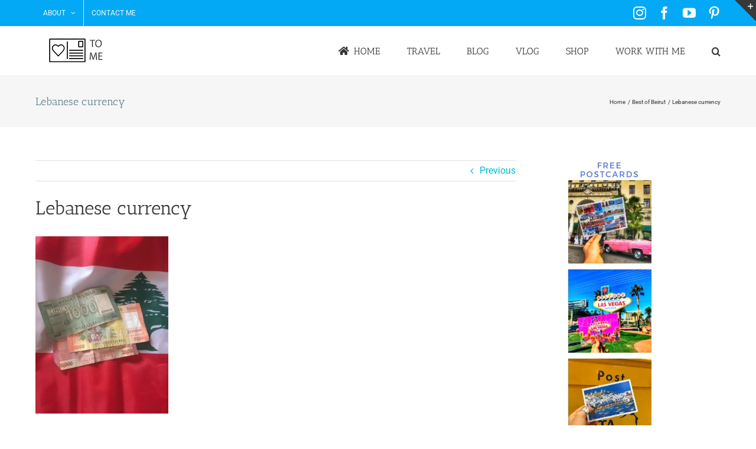

--- FILE ---
content_type: text/html; charset=UTF-8
request_url: https://postcardstome.com/2018/04/03/best-of-beirut/img_9694/
body_size: 21494
content:
<!DOCTYPE html>
<html class="avada-html-layout-wide avada-html-header-position-top" lang="en-US" prefix="og: http://ogp.me/ns# fb: http://ogp.me/ns/fb#">
<head> <script type="text/javascript">if(!gform){document.addEventListener("gform_main_scripts_loaded",function(){gform.scriptsLoaded=!0}),window.addEventListener("DOMContentLoaded",function(){gform.domLoaded=!0});var gform={domLoaded:!1,scriptsLoaded:!1,initializeOnLoaded:function(o){gform.domLoaded&&gform.scriptsLoaded?o():!gform.domLoaded&&gform.scriptsLoaded?window.addEventListener("DOMContentLoaded",o):document.addEventListener("gform_main_scripts_loaded",o)},hooks:{action:{},filter:{}},addAction:function(o,n,r,t){gform.addHook("action",o,n,r,t)},addFilter:function(o,n,r,t){gform.addHook("filter",o,n,r,t)},doAction:function(o){gform.doHook("action",o,arguments)},applyFilters:function(o){return gform.doHook("filter",o,arguments)},removeAction:function(o,n){gform.removeHook("action",o,n)},removeFilter:function(o,n,r){gform.removeHook("filter",o,n,r)},addHook:function(o,n,r,t,i){null==gform.hooks[o][n]&&(gform.hooks[o][n]=[]);var e=gform.hooks[o][n];null==i&&(i=n+"_"+e.length),null==t&&(t=10),gform.hooks[o][n].push({tag:i,callable:r,priority:t})},doHook:function(o,n,r){if(r=Array.prototype.slice.call(r,1),null!=gform.hooks[o][n]){var t,i=gform.hooks[o][n];i.sort(function(o,n){return o.priority-n.priority});for(var e=0;e<i.length;e++)"function"!=typeof(t=i[e].callable)&&(t=window[t]),"action"==o?t.apply(null,r):r[0]=t.apply(null,r)}if("filter"==o)return r[0]},removeHook:function(o,n,r,t){if(null!=gform.hooks[o][n])for(var i=gform.hooks[o][n],e=i.length-1;0<=e;e--)null!=t&&t!=i[e].tag||null!=r&&r!=i[e].priority||i.splice(e,1)}}}</script>
	<meta http-equiv="X-UA-Compatible" content="IE=edge" />
	<meta http-equiv="Content-Type" content="text/html; charset=utf-8"/>
	<meta name="viewport" content="width=device-width, initial-scale=1" />
	<meta name='robots' content='index, follow, max-image-preview:large, max-snippet:-1, max-video-preview:-1' />

	<!-- This site is optimized with the Yoast SEO plugin v26.7 - https://yoast.com/wordpress/plugins/seo/ -->
	<title>Lebanese currency - Postcards To Me</title>
	<link rel="canonical" href="https://postcardstome.com/2018/04/03/best-of-beirut/img_9694/" />
	<meta property="og:locale" content="en_US" />
	<meta property="og:type" content="article" />
	<meta property="og:title" content="Lebanese currency - Postcards To Me" />
	<meta property="og:url" content="https://postcardstome.com/2018/04/03/best-of-beirut/img_9694/" />
	<meta property="og:site_name" content="Postcards To Me" />
	<meta property="article:publisher" content="cyndiful" />
	<meta property="article:modified_time" content="2018-04-03T15:37:42+00:00" />
	<meta property="og:image" content="https://postcardstome.com/2018/04/03/best-of-beirut/img_9694" />
	<meta property="og:image:width" content="1536" />
	<meta property="og:image:height" content="2048" />
	<meta property="og:image:type" content="image/jpeg" />
	<meta name="twitter:card" content="summary_large_image" />
	<meta name="twitter:site" content="@_Cyndiful" />
	<script type="application/ld+json" class="yoast-schema-graph">{"@context":"https://schema.org","@graph":[{"@type":"WebPage","@id":"https://postcardstome.com/2018/04/03/best-of-beirut/img_9694/","url":"https://postcardstome.com/2018/04/03/best-of-beirut/img_9694/","name":"Lebanese currency - Postcards To Me","isPartOf":{"@id":"https://postcardstome.com/#website"},"primaryImageOfPage":{"@id":"https://postcardstome.com/2018/04/03/best-of-beirut/img_9694/#primaryimage"},"image":{"@id":"https://postcardstome.com/2018/04/03/best-of-beirut/img_9694/#primaryimage"},"thumbnailUrl":"https://postcardstome.com/wp-content/uploads/2018/04/IMG_9694.jpg","datePublished":"2018-04-03T15:24:41+00:00","dateModified":"2018-04-03T15:37:42+00:00","breadcrumb":{"@id":"https://postcardstome.com/2018/04/03/best-of-beirut/img_9694/#breadcrumb"},"inLanguage":"en-US","potentialAction":[{"@type":"ReadAction","target":["https://postcardstome.com/2018/04/03/best-of-beirut/img_9694/"]}]},{"@type":"ImageObject","inLanguage":"en-US","@id":"https://postcardstome.com/2018/04/03/best-of-beirut/img_9694/#primaryimage","url":"https://postcardstome.com/wp-content/uploads/2018/04/IMG_9694.jpg","contentUrl":"https://postcardstome.com/wp-content/uploads/2018/04/IMG_9694.jpg","width":1536,"height":2048,"caption":"lebanese currency"},{"@type":"BreadcrumbList","@id":"https://postcardstome.com/2018/04/03/best-of-beirut/img_9694/#breadcrumb","itemListElement":[{"@type":"ListItem","position":1,"name":"Home","item":"https://postcardstome.com/"},{"@type":"ListItem","position":2,"name":"Best of Beirut","item":"https://postcardstome.com/2018/04/03/best-of-beirut/"},{"@type":"ListItem","position":3,"name":"Lebanese currency"}]},{"@type":"WebSite","@id":"https://postcardstome.com/#website","url":"https://postcardstome.com/","name":"Postcards To Me","description":"Cynthia Cramblett&#039;s Travel Blog","publisher":{"@id":"https://postcardstome.com/#/schema/person/37ced7493135465438f50aaf6b66c1df"},"potentialAction":[{"@type":"SearchAction","target":{"@type":"EntryPoint","urlTemplate":"https://postcardstome.com/?s={search_term_string}"},"query-input":{"@type":"PropertyValueSpecification","valueRequired":true,"valueName":"search_term_string"}}],"inLanguage":"en-US"},{"@type":["Person","Organization"],"@id":"https://postcardstome.com/#/schema/person/37ced7493135465438f50aaf6b66c1df","name":"Cynthia","image":{"@type":"ImageObject","inLanguage":"en-US","@id":"https://postcardstome.com/#/schema/person/image/","url":"https://postcardstome.com/wp-content/uploads/2019/12/IMG_6191.jpg","contentUrl":"https://postcardstome.com/wp-content/uploads/2019/12/IMG_6191.jpg","width":960,"height":960,"caption":"Cynthia"},"logo":{"@id":"https://postcardstome.com/#/schema/person/image/"},"description":"Cynthia is a recovering Travel Director turned TV host, creator of Her Drive Podcast, and lover of all things adventure, unicorns, van life, and wellness-focused. She can be found dining wherever octopus is on the menu.","sameAs":["https://postcardstome.com","cyndiful","https://www.youtube.com/channel/UCIIsipQ9mhx1vAaBOUqAt5w?view_as=subscriber"]}]}</script>
	<!-- / Yoast SEO plugin. -->


<link rel="alternate" type="application/rss+xml" title="Postcards To Me &raquo; Feed" href="https://postcardstome.com/feed/" />
		
		
		
				<link rel="alternate" title="oEmbed (JSON)" type="application/json+oembed" href="https://postcardstome.com/wp-json/oembed/1.0/embed?url=https%3A%2F%2Fpostcardstome.com%2F2018%2F04%2F03%2Fbest-of-beirut%2Fimg_9694%2F" />
<link rel="alternate" title="oEmbed (XML)" type="text/xml+oembed" href="https://postcardstome.com/wp-json/oembed/1.0/embed?url=https%3A%2F%2Fpostcardstome.com%2F2018%2F04%2F03%2Fbest-of-beirut%2Fimg_9694%2F&#038;format=xml" />
				
		<meta property="og:locale" content="en_US"/>
		<meta property="og:type" content="article"/>
		<meta property="og:site_name" content="Postcards To Me"/>
		<meta property="og:title" content="Lebanese currency - Postcards To Me"/>
				<meta property="og:url" content="https://postcardstome.com/2018/04/03/best-of-beirut/img_9694/"/>
													<meta property="article:modified_time" content="2018-04-03T15:37:42+00:00"/>
											<meta property="og:image" content="https://postcardstome.com/wp-content/uploads/2017/02/download.jpg"/>
		<meta property="og:image:width" content="130"/>
		<meta property="og:image:height" content="73"/>
		<meta property="og:image:type" content="image/jpeg"/>
				<style id='wp-img-auto-sizes-contain-inline-css' type='text/css'>
img:is([sizes=auto i],[sizes^="auto," i]){contain-intrinsic-size:3000px 1500px}
/*# sourceURL=wp-img-auto-sizes-contain-inline-css */
</style>
<link rel='stylesheet' id='sbi_styles-css' href='https://postcardstome.com/wp-content/plugins/instagram-feed/css/sbi-styles.min.css?ver=6.10.0' type='text/css' media='all' />
<style id='wp-emoji-styles-inline-css' type='text/css'>

	img.wp-smiley, img.emoji {
		display: inline !important;
		border: none !important;
		box-shadow: none !important;
		height: 1em !important;
		width: 1em !important;
		margin: 0 0.07em !important;
		vertical-align: -0.1em !important;
		background: none !important;
		padding: 0 !important;
	}
/*# sourceURL=wp-emoji-styles-inline-css */
</style>
<link rel='stylesheet' id='ptm-style-css' href='https://postcardstome.com/wp-content/themes/ptm1/styles/css/ptm.css?ver=1493952181' type='text/css' media='all' />
<link rel='stylesheet' id='footer-style-css' href='https://postcardstome.com/wp-content/themes/ptm1/styles/css/footer.css?ver=1493952181' type='text/css' media='all' />
<link rel='stylesheet' id='vars-style-css' href='https://postcardstome.com/wp-content/themes/ptm1/styles/css/vars.css?ver=1493952181' type='text/css' media='all' />
<link rel='stylesheet' id='settings-style-css' href='https://postcardstome.com/wp-content/themes/ptm1/styles/css/settings.css?ver=1493952181' type='text/css' media='all' />
<link rel='stylesheet' id='fusion-dynamic-css-css' href='https://postcardstome.com/wp-content/uploads/fusion-styles/e80acbfcfbf248c542020c0ce6ce174d.min.css?ver=3.14.2' type='text/css' media='all' />
<script type="text/javascript" src="https://postcardstome.com/wp-includes/js/jquery/jquery.min.js?ver=3.7.1" id="jquery-core-js"></script>
<link rel="https://api.w.org/" href="https://postcardstome.com/wp-json/" /><link rel="alternate" title="JSON" type="application/json" href="https://postcardstome.com/wp-json/wp/v2/media/3029" /><link rel="EditURI" type="application/rsd+xml" title="RSD" href="https://postcardstome.com/xmlrpc.php?rsd" />
<meta name="generator" content="WordPress 6.9" />
<link rel='shortlink' href='https://postcardstome.com/?p=3029' />
<style type="text/css" id="css-fb-visibility">@media screen and (max-width: 640px){.fusion-no-small-visibility{display:none !important;}body .sm-text-align-center{text-align:center !important;}body .sm-text-align-left{text-align:left !important;}body .sm-text-align-right{text-align:right !important;}body .sm-text-align-justify{text-align:justify !important;}body .sm-flex-align-center{justify-content:center !important;}body .sm-flex-align-flex-start{justify-content:flex-start !important;}body .sm-flex-align-flex-end{justify-content:flex-end !important;}body .sm-mx-auto{margin-left:auto !important;margin-right:auto !important;}body .sm-ml-auto{margin-left:auto !important;}body .sm-mr-auto{margin-right:auto !important;}body .fusion-absolute-position-small{position:absolute;width:100%;}.awb-sticky.awb-sticky-small{ position: sticky; top: var(--awb-sticky-offset,0); }}@media screen and (min-width: 641px) and (max-width: 1024px){.fusion-no-medium-visibility{display:none !important;}body .md-text-align-center{text-align:center !important;}body .md-text-align-left{text-align:left !important;}body .md-text-align-right{text-align:right !important;}body .md-text-align-justify{text-align:justify !important;}body .md-flex-align-center{justify-content:center !important;}body .md-flex-align-flex-start{justify-content:flex-start !important;}body .md-flex-align-flex-end{justify-content:flex-end !important;}body .md-mx-auto{margin-left:auto !important;margin-right:auto !important;}body .md-ml-auto{margin-left:auto !important;}body .md-mr-auto{margin-right:auto !important;}body .fusion-absolute-position-medium{position:absolute;width:100%;}.awb-sticky.awb-sticky-medium{ position: sticky; top: var(--awb-sticky-offset,0); }}@media screen and (min-width: 1025px){.fusion-no-large-visibility{display:none !important;}body .lg-text-align-center{text-align:center !important;}body .lg-text-align-left{text-align:left !important;}body .lg-text-align-right{text-align:right !important;}body .lg-text-align-justify{text-align:justify !important;}body .lg-flex-align-center{justify-content:center !important;}body .lg-flex-align-flex-start{justify-content:flex-start !important;}body .lg-flex-align-flex-end{justify-content:flex-end !important;}body .lg-mx-auto{margin-left:auto !important;margin-right:auto !important;}body .lg-ml-auto{margin-left:auto !important;}body .lg-mr-auto{margin-right:auto !important;}body .fusion-absolute-position-large{position:absolute;width:100%;}.awb-sticky.awb-sticky-large{ position: sticky; top: var(--awb-sticky-offset,0); }}</style><style type="text/css" id="custom-background-css">
body.custom-background { background-color: #ffffff; }
</style>
	<link rel="icon" href="https://postcardstome.com/wp-content/uploads/2017/02/cropped-download-32x32.jpg" sizes="32x32" />
<link rel="icon" href="https://postcardstome.com/wp-content/uploads/2017/02/cropped-download-192x192.jpg" sizes="192x192" />
<link rel="apple-touch-icon" href="https://postcardstome.com/wp-content/uploads/2017/02/cropped-download-180x180.jpg" />
<meta name="msapplication-TileImage" content="https://postcardstome.com/wp-content/uploads/2017/02/cropped-download-270x270.jpg" />
		<script type="text/javascript">
			var doc = document.documentElement;
			doc.setAttribute( 'data-useragent', navigator.userAgent );
		</script>
		<script>
  (function(i,s,o,g,r,a,m){i['GoogleAnalyticsObject']=r;i[r]=i[r]||function(){
  (i[r].q=i[r].q||[]).push(arguments)},i[r].l=1*new Date();a=s.createElement(o),
  m=s.getElementsByTagName(o)[0];a.async=1;a.src=g;m.parentNode.insertBefore(a,m)
  })(window,document,'script','https://www.google-analytics.com/analytics.js','ga');

  ga('create', 'UA-97405338-1', 'auto');
  ga('send', 'pageview');

</script>
	<style id='global-styles-inline-css' type='text/css'>
:root{--wp--preset--aspect-ratio--square: 1;--wp--preset--aspect-ratio--4-3: 4/3;--wp--preset--aspect-ratio--3-4: 3/4;--wp--preset--aspect-ratio--3-2: 3/2;--wp--preset--aspect-ratio--2-3: 2/3;--wp--preset--aspect-ratio--16-9: 16/9;--wp--preset--aspect-ratio--9-16: 9/16;--wp--preset--color--black: #000000;--wp--preset--color--cyan-bluish-gray: #abb8c3;--wp--preset--color--white: #ffffff;--wp--preset--color--pale-pink: #f78da7;--wp--preset--color--vivid-red: #cf2e2e;--wp--preset--color--luminous-vivid-orange: #ff6900;--wp--preset--color--luminous-vivid-amber: #fcb900;--wp--preset--color--light-green-cyan: #7bdcb5;--wp--preset--color--vivid-green-cyan: #00d084;--wp--preset--color--pale-cyan-blue: #8ed1fc;--wp--preset--color--vivid-cyan-blue: #0693e3;--wp--preset--color--vivid-purple: #9b51e0;--wp--preset--color--awb-color-1: rgba(255,255,255,1);--wp--preset--color--awb-color-2: rgba(246,246,246,1);--wp--preset--color--awb-color-3: rgba(235,234,234,1);--wp--preset--color--awb-color-4: rgba(224,222,222,1);--wp--preset--color--awb-color-5: rgba(160,206,78,1);--wp--preset--color--awb-color-6: rgba(3,169,244,1);--wp--preset--color--awb-color-7: rgba(116,116,116,1);--wp--preset--color--awb-color-8: rgba(51,51,51,1);--wp--preset--color--awb-color-custom-10: rgba(0,0,0,1);--wp--preset--color--awb-color-custom-11: rgba(235,234,234,0.8);--wp--preset--color--awb-color-custom-12: rgba(249,249,249,1);--wp--preset--color--awb-color-custom-13: rgba(229,229,229,1);--wp--preset--color--awb-color-custom-14: rgba(248,248,248,1);--wp--preset--color--awb-color-custom-15: rgba(0,188,212,1);--wp--preset--gradient--vivid-cyan-blue-to-vivid-purple: linear-gradient(135deg,rgb(6,147,227) 0%,rgb(155,81,224) 100%);--wp--preset--gradient--light-green-cyan-to-vivid-green-cyan: linear-gradient(135deg,rgb(122,220,180) 0%,rgb(0,208,130) 100%);--wp--preset--gradient--luminous-vivid-amber-to-luminous-vivid-orange: linear-gradient(135deg,rgb(252,185,0) 0%,rgb(255,105,0) 100%);--wp--preset--gradient--luminous-vivid-orange-to-vivid-red: linear-gradient(135deg,rgb(255,105,0) 0%,rgb(207,46,46) 100%);--wp--preset--gradient--very-light-gray-to-cyan-bluish-gray: linear-gradient(135deg,rgb(238,238,238) 0%,rgb(169,184,195) 100%);--wp--preset--gradient--cool-to-warm-spectrum: linear-gradient(135deg,rgb(74,234,220) 0%,rgb(151,120,209) 20%,rgb(207,42,186) 40%,rgb(238,44,130) 60%,rgb(251,105,98) 80%,rgb(254,248,76) 100%);--wp--preset--gradient--blush-light-purple: linear-gradient(135deg,rgb(255,206,236) 0%,rgb(152,150,240) 100%);--wp--preset--gradient--blush-bordeaux: linear-gradient(135deg,rgb(254,205,165) 0%,rgb(254,45,45) 50%,rgb(107,0,62) 100%);--wp--preset--gradient--luminous-dusk: linear-gradient(135deg,rgb(255,203,112) 0%,rgb(199,81,192) 50%,rgb(65,88,208) 100%);--wp--preset--gradient--pale-ocean: linear-gradient(135deg,rgb(255,245,203) 0%,rgb(182,227,212) 50%,rgb(51,167,181) 100%);--wp--preset--gradient--electric-grass: linear-gradient(135deg,rgb(202,248,128) 0%,rgb(113,206,126) 100%);--wp--preset--gradient--midnight: linear-gradient(135deg,rgb(2,3,129) 0%,rgb(40,116,252) 100%);--wp--preset--font-size--small: 12px;--wp--preset--font-size--medium: 20px;--wp--preset--font-size--large: 24px;--wp--preset--font-size--x-large: 42px;--wp--preset--font-size--normal: 16px;--wp--preset--font-size--xlarge: 32px;--wp--preset--font-size--huge: 48px;--wp--preset--spacing--20: 0.44rem;--wp--preset--spacing--30: 0.67rem;--wp--preset--spacing--40: 1rem;--wp--preset--spacing--50: 1.5rem;--wp--preset--spacing--60: 2.25rem;--wp--preset--spacing--70: 3.38rem;--wp--preset--spacing--80: 5.06rem;--wp--preset--shadow--natural: 6px 6px 9px rgba(0, 0, 0, 0.2);--wp--preset--shadow--deep: 12px 12px 50px rgba(0, 0, 0, 0.4);--wp--preset--shadow--sharp: 6px 6px 0px rgba(0, 0, 0, 0.2);--wp--preset--shadow--outlined: 6px 6px 0px -3px rgb(255, 255, 255), 6px 6px rgb(0, 0, 0);--wp--preset--shadow--crisp: 6px 6px 0px rgb(0, 0, 0);}:where(.is-layout-flex){gap: 0.5em;}:where(.is-layout-grid){gap: 0.5em;}body .is-layout-flex{display: flex;}.is-layout-flex{flex-wrap: wrap;align-items: center;}.is-layout-flex > :is(*, div){margin: 0;}body .is-layout-grid{display: grid;}.is-layout-grid > :is(*, div){margin: 0;}:where(.wp-block-columns.is-layout-flex){gap: 2em;}:where(.wp-block-columns.is-layout-grid){gap: 2em;}:where(.wp-block-post-template.is-layout-flex){gap: 1.25em;}:where(.wp-block-post-template.is-layout-grid){gap: 1.25em;}.has-black-color{color: var(--wp--preset--color--black) !important;}.has-cyan-bluish-gray-color{color: var(--wp--preset--color--cyan-bluish-gray) !important;}.has-white-color{color: var(--wp--preset--color--white) !important;}.has-pale-pink-color{color: var(--wp--preset--color--pale-pink) !important;}.has-vivid-red-color{color: var(--wp--preset--color--vivid-red) !important;}.has-luminous-vivid-orange-color{color: var(--wp--preset--color--luminous-vivid-orange) !important;}.has-luminous-vivid-amber-color{color: var(--wp--preset--color--luminous-vivid-amber) !important;}.has-light-green-cyan-color{color: var(--wp--preset--color--light-green-cyan) !important;}.has-vivid-green-cyan-color{color: var(--wp--preset--color--vivid-green-cyan) !important;}.has-pale-cyan-blue-color{color: var(--wp--preset--color--pale-cyan-blue) !important;}.has-vivid-cyan-blue-color{color: var(--wp--preset--color--vivid-cyan-blue) !important;}.has-vivid-purple-color{color: var(--wp--preset--color--vivid-purple) !important;}.has-black-background-color{background-color: var(--wp--preset--color--black) !important;}.has-cyan-bluish-gray-background-color{background-color: var(--wp--preset--color--cyan-bluish-gray) !important;}.has-white-background-color{background-color: var(--wp--preset--color--white) !important;}.has-pale-pink-background-color{background-color: var(--wp--preset--color--pale-pink) !important;}.has-vivid-red-background-color{background-color: var(--wp--preset--color--vivid-red) !important;}.has-luminous-vivid-orange-background-color{background-color: var(--wp--preset--color--luminous-vivid-orange) !important;}.has-luminous-vivid-amber-background-color{background-color: var(--wp--preset--color--luminous-vivid-amber) !important;}.has-light-green-cyan-background-color{background-color: var(--wp--preset--color--light-green-cyan) !important;}.has-vivid-green-cyan-background-color{background-color: var(--wp--preset--color--vivid-green-cyan) !important;}.has-pale-cyan-blue-background-color{background-color: var(--wp--preset--color--pale-cyan-blue) !important;}.has-vivid-cyan-blue-background-color{background-color: var(--wp--preset--color--vivid-cyan-blue) !important;}.has-vivid-purple-background-color{background-color: var(--wp--preset--color--vivid-purple) !important;}.has-black-border-color{border-color: var(--wp--preset--color--black) !important;}.has-cyan-bluish-gray-border-color{border-color: var(--wp--preset--color--cyan-bluish-gray) !important;}.has-white-border-color{border-color: var(--wp--preset--color--white) !important;}.has-pale-pink-border-color{border-color: var(--wp--preset--color--pale-pink) !important;}.has-vivid-red-border-color{border-color: var(--wp--preset--color--vivid-red) !important;}.has-luminous-vivid-orange-border-color{border-color: var(--wp--preset--color--luminous-vivid-orange) !important;}.has-luminous-vivid-amber-border-color{border-color: var(--wp--preset--color--luminous-vivid-amber) !important;}.has-light-green-cyan-border-color{border-color: var(--wp--preset--color--light-green-cyan) !important;}.has-vivid-green-cyan-border-color{border-color: var(--wp--preset--color--vivid-green-cyan) !important;}.has-pale-cyan-blue-border-color{border-color: var(--wp--preset--color--pale-cyan-blue) !important;}.has-vivid-cyan-blue-border-color{border-color: var(--wp--preset--color--vivid-cyan-blue) !important;}.has-vivid-purple-border-color{border-color: var(--wp--preset--color--vivid-purple) !important;}.has-vivid-cyan-blue-to-vivid-purple-gradient-background{background: var(--wp--preset--gradient--vivid-cyan-blue-to-vivid-purple) !important;}.has-light-green-cyan-to-vivid-green-cyan-gradient-background{background: var(--wp--preset--gradient--light-green-cyan-to-vivid-green-cyan) !important;}.has-luminous-vivid-amber-to-luminous-vivid-orange-gradient-background{background: var(--wp--preset--gradient--luminous-vivid-amber-to-luminous-vivid-orange) !important;}.has-luminous-vivid-orange-to-vivid-red-gradient-background{background: var(--wp--preset--gradient--luminous-vivid-orange-to-vivid-red) !important;}.has-very-light-gray-to-cyan-bluish-gray-gradient-background{background: var(--wp--preset--gradient--very-light-gray-to-cyan-bluish-gray) !important;}.has-cool-to-warm-spectrum-gradient-background{background: var(--wp--preset--gradient--cool-to-warm-spectrum) !important;}.has-blush-light-purple-gradient-background{background: var(--wp--preset--gradient--blush-light-purple) !important;}.has-blush-bordeaux-gradient-background{background: var(--wp--preset--gradient--blush-bordeaux) !important;}.has-luminous-dusk-gradient-background{background: var(--wp--preset--gradient--luminous-dusk) !important;}.has-pale-ocean-gradient-background{background: var(--wp--preset--gradient--pale-ocean) !important;}.has-electric-grass-gradient-background{background: var(--wp--preset--gradient--electric-grass) !important;}.has-midnight-gradient-background{background: var(--wp--preset--gradient--midnight) !important;}.has-small-font-size{font-size: var(--wp--preset--font-size--small) !important;}.has-medium-font-size{font-size: var(--wp--preset--font-size--medium) !important;}.has-large-font-size{font-size: var(--wp--preset--font-size--large) !important;}.has-x-large-font-size{font-size: var(--wp--preset--font-size--x-large) !important;}
/*# sourceURL=global-styles-inline-css */
</style>
</head>

<body class="attachment wp-singular attachment-template-default single single-attachment postid-3029 attachmentid-3029 attachment-jpeg custom-background wp-theme-Avada wp-child-theme-ptm1 has-sidebar fusion-image-hovers fusion-pagination-sizing fusion-button_type-flat fusion-button_span-no fusion-button_gradient-linear avada-image-rollover-circle-yes avada-image-rollover-no fusion-has-button-gradient fusion-body ltr fusion-sticky-header no-tablet-sticky-header no-mobile-sticky-header no-mobile-slidingbar no-mobile-totop avada-has-rev-slider-styles fusion-disable-outline fusion-sub-menu-fade mobile-logo-pos-left layout-wide-mode avada-has-boxed-modal-shadow-none layout-scroll-offset-full avada-has-zero-margin-offset-top fusion-top-header menu-text-align-left mobile-menu-design-modern fusion-show-pagination-text fusion-header-layout-v3 avada-responsive avada-footer-fx-sticky avada-menu-highlight-style-bar fusion-search-form-classic fusion-main-menu-search-dropdown fusion-avatar-square avada-sticky-shrinkage avada-dropdown-styles avada-blog-layout-medium alternate avada-blog-archive-layout-grid avada-header-shadow-no avada-menu-icon-position-left avada-has-megamenu-shadow avada-has-mainmenu-dropdown-divider avada-has-main-nav-search-icon avada-has-megamenu-item-divider avada-has-breadcrumb-mobile-hidden avada-has-titlebar-bar_and_content avada-has-slidingbar-widgets avada-has-slidingbar-position-top avada-slidingbar-toggle-style-triangle avada-has-pagination-padding avada-flyout-menu-direction-fade avada-ec-views-v1" data-awb-post-id="3029">
		<a class="skip-link screen-reader-text" href="#content">Skip to content</a>

	<div id="boxed-wrapper">
		
		<div id="wrapper" class="fusion-wrapper">
			<div id="home" style="position:relative;top:-1px;"></div>
							
					
			<header class="fusion-header-wrapper">
				<div class="fusion-header-v3 fusion-logo-alignment fusion-logo-left fusion-sticky-menu- fusion-sticky-logo- fusion-mobile-logo-  fusion-mobile-menu-design-modern">
					
<div class="fusion-secondary-header">
	<div class="fusion-row">
					<div class="fusion-alignleft">
				<nav class="fusion-secondary-menu" role="navigation" aria-label="Secondary Menu"><ul id="menu-top" class="menu"><li  id="menu-item-171"  class="menu-item menu-item-type-post_type menu-item-object-page menu-item-has-children menu-item-171 fusion-dropdown-menu"  data-item-id="171"><a  href="https://postcardstome.com/about/" class="fusion-bar-highlight"><span class="menu-text">About</span> <span class="fusion-caret"><i class="fusion-dropdown-indicator" aria-hidden="true"></i></span></a><ul class="sub-menu"><li  id="menu-item-172"  class="menu-item menu-item-type-post_type menu-item-object-page menu-item-172 fusion-dropdown-submenu" ><a  href="https://postcardstome.com/about/" class="fusion-bar-highlight"><span>About Postcards to Me</span></a></li><li  id="menu-item-46"  class="menu-item menu-item-type-post_type menu-item-object-page menu-item-46 fusion-dropdown-submenu" ><a  href="https://postcardstome.com/about-cyndi/" class="fusion-bar-highlight"><span>About Cynthia</span></a></li><li  id="menu-item-173"  class="menu-item menu-item-type-post_type menu-item-object-page menu-item-173 fusion-dropdown-submenu" ><a  href="https://postcardstome.com/faq/" class="fusion-bar-highlight"><span>FAQ</span></a></li></ul></li><li  id="menu-item-86"  class="menu-item menu-item-type-post_type menu-item-object-page menu-item-86"  data-item-id="86"><a  href="https://postcardstome.com/contact/" class="fusion-bar-highlight"><span class="menu-text">Contact Me</span></a></li></ul></nav><nav class="fusion-mobile-nav-holder fusion-mobile-menu-text-align-left" aria-label="Secondary Mobile Menu"></nav>			</div>
							<div class="fusion-alignright">
				<div class="fusion-social-links-header"><div class="fusion-social-networks"><div class="fusion-social-networks-wrapper"><a  class="fusion-social-network-icon fusion-tooltip fusion-instagram awb-icon-instagram" style data-placement="right" data-title="Instagram" data-toggle="tooltip" title="Instagram" href="https://www.instagram.com/postcardstome/" target="_blank" rel="noopener noreferrer"><span class="screen-reader-text">Instagram</span></a><a  class="fusion-social-network-icon fusion-tooltip fusion-facebook awb-icon-facebook" style data-placement="right" data-title="Facebook" data-toggle="tooltip" title="Facebook" href="https://www.facebook.com/postcardstome/" target="_blank" rel="noreferrer"><span class="screen-reader-text">Facebook</span></a><a  class="fusion-social-network-icon fusion-tooltip fusion-youtube awb-icon-youtube" style data-placement="right" data-title="YouTube" data-toggle="tooltip" title="YouTube" href="https://www.youtube.com/user/ccramblett" target="_blank" rel="noopener noreferrer"><span class="screen-reader-text">YouTube</span></a><a  class="fusion-social-network-icon fusion-tooltip fusion-pinterest awb-icon-pinterest" style data-placement="right" data-title="Pinterest" data-toggle="tooltip" title="Pinterest" href="https://www.pinterest.com/postcardstome/" target="_blank" rel="noopener noreferrer"><span class="screen-reader-text">Pinterest</span></a></div></div></div>			</div>
			</div>
</div>
<div class="fusion-header-sticky-height"></div>
<div class="fusion-header">
	<div class="fusion-row">
					<div class="fusion-logo" data-margin-top="4px" data-margin-bottom="4px" data-margin-left="4px" data-margin-right="4px">
			<a class="fusion-logo-link"  href="https://postcardstome.com/" >

						<!-- standard logo -->
			<img src="https://postcardstome.com/wp-content/uploads/2017/02/download.jpg" srcset="https://postcardstome.com/wp-content/uploads/2017/02/download.jpg 1x, https://postcardstome.com/wp-content/uploads/2017/02/download@2x.jpg 2x" width="130" height="73" style="max-height:73px;height:auto;" alt="Postcards To Me Logo" data-retina_logo_url="https://postcardstome.com/wp-content/uploads/2017/02/download@2x.jpg" class="fusion-standard-logo" />

			
					</a>
		</div>		<nav class="fusion-main-menu" aria-label="Main Menu"><ul id="menu-main" class="fusion-menu"><li  id="menu-item-83"  class="menu-item menu-item-type-post_type menu-item-object-page menu-item-home menu-item-83"  data-item-id="83"><a  href="https://postcardstome.com/" class="fusion-flex-link fusion-bar-highlight"><span class="fusion-megamenu-icon"><i class="glyphicon  fa fa-home" aria-hidden="true"></i></span><span class="menu-text">Home</span></a></li><li  id="menu-item-2588"  class="menu-item menu-item-type-post_type menu-item-object-page menu-item-2588"  data-item-id="2588"><a  href="https://postcardstome.com/travel/" class="fusion-bar-highlight"><span class="menu-text">Travel</span></a></li><li  id="menu-item-113"  class="menu-item menu-item-type-post_type menu-item-object-page current_page_parent menu-item-113"  data-item-id="113"><a  href="https://postcardstome.com/blog/" class="fusion-bar-highlight"><span class="menu-text">Blog</span></a></li><li  id="menu-item-2378"  class="menu-item menu-item-type-taxonomy menu-item-object-category menu-item-2378"  data-item-id="2378"><a  href="https://postcardstome.com/category/vlog/" class="fusion-bar-highlight"><span class="menu-text">Vlog</span></a></li><li  id="menu-item-503"  class="menu-item menu-item-type-post_type menu-item-object-page menu-item-503"  data-item-id="503"><a  href="https://postcardstome.com/shop/" class="fusion-bar-highlight"><span class="menu-text">Shop</span></a></li><li  id="menu-item-1804"  class="menu-item menu-item-type-post_type menu-item-object-page menu-item-1804"  data-item-id="1804"><a  href="https://postcardstome.com/work-with-me/" class="fusion-bar-highlight"><span class="menu-text">Work With Me</span></a></li><li class="fusion-custom-menu-item fusion-main-menu-search"><a class="fusion-main-menu-icon fusion-bar-highlight" href="#" aria-label="Search" data-title="Search" title="Search" role="button" aria-expanded="false"></a><div class="fusion-custom-menu-item-contents">		<form role="search" class="searchform fusion-search-form  fusion-search-form-classic" method="get" action="https://postcardstome.com/">
			<div class="fusion-search-form-content">

				
				<div class="fusion-search-field search-field">
					<label><span class="screen-reader-text">Search for:</span>
													<input type="search" value="" name="s" class="s" placeholder="Search..." required aria-required="true" aria-label="Search..."/>
											</label>
				</div>
				<div class="fusion-search-button search-button">
					<input type="submit" class="fusion-search-submit searchsubmit" aria-label="Search" value="&#xf002;" />
									</div>

				
			</div>


			
		</form>
		</div></li></ul></nav>	<div class="fusion-mobile-menu-icons">
							<a href="#" class="fusion-icon awb-icon-bars" aria-label="Toggle mobile menu" aria-expanded="false"></a>
		
		
		
			</div>

<nav class="fusion-mobile-nav-holder fusion-mobile-menu-text-align-left" aria-label="Main Menu Mobile"></nav>

					</div>
</div>
				</div>
				<div class="fusion-clearfix"></div>
			</header>
								
							<div id="sliders-container" class="fusion-slider-visibility">
					</div>
				
					
							
			<section class="avada-page-titlebar-wrapper" aria-labelledby="awb-ptb-heading">
	<div class="fusion-page-title-bar fusion-page-title-bar-none fusion-page-title-bar-left">
		<div class="fusion-page-title-row">
			<div class="fusion-page-title-wrapper">
				<div class="fusion-page-title-captions">

																							<h1 id="awb-ptb-heading" class="entry-title">Lebanese currency</h1>

											
					
				</div>

															<div class="fusion-page-title-secondary">
							<nav class="fusion-breadcrumbs awb-yoast-breadcrumbs" aria-label="Breadcrumb"><ol class="awb-breadcrumb-list"><li class="fusion-breadcrumb-item awb-breadcrumb-sep awb-home" ><a href="https://postcardstome.com" class="fusion-breadcrumb-link"><span >Home</span></a></li><li class="fusion-breadcrumb-item awb-breadcrumb-sep" ><a href="https://postcardstome.com/2018/04/03/best-of-beirut/" class="fusion-breadcrumb-link"><span >Best of Beirut</span></a></li><li class="fusion-breadcrumb-item"  aria-current="page"><span  class="breadcrumb-leaf">Lebanese currency</span></li></ol></nav>						</div>
									
			</div>
		</div>
	</div>
</section>

						<main id="main" class="clearfix  full-bg">
				<div class="fusion-row" style="">

<section id="content" style="float: left;">
			<div class="single-navigation clearfix">
			<a href="https://postcardstome.com/2018/04/03/best-of-beirut/" rel="prev">Previous</a>					</div>
	
					<article id="post-3029" class="post post-3029 attachment type-attachment status-inherit hentry">
																		<h2 class="entry-title fusion-post-title">Lebanese currency</h2>							
									
						<div class="post-content">
				<p class="attachment"><a data-rel="iLightbox[postimages]" data-title="" data-caption="" href='https://postcardstome.com/wp-content/uploads/2018/04/IMG_9694.jpg'><img fetchpriority="high" decoding="async" width="225" height="300" src="https://postcardstome.com/wp-content/uploads/2018/04/IMG_9694-225x300.jpg" class="attachment-medium size-medium" alt="lebanese currency" srcset="https://postcardstome.com/wp-content/uploads/2018/04/IMG_9694-200x267.jpg 200w, https://postcardstome.com/wp-content/uploads/2018/04/IMG_9694-225x300.jpg 225w, https://postcardstome.com/wp-content/uploads/2018/04/IMG_9694-400x533.jpg 400w, https://postcardstome.com/wp-content/uploads/2018/04/IMG_9694-600x800.jpg 600w, https://postcardstome.com/wp-content/uploads/2018/04/IMG_9694-768x1024.jpg 768w, https://postcardstome.com/wp-content/uploads/2018/04/IMG_9694-800x1067.jpg 800w, https://postcardstome.com/wp-content/uploads/2018/04/IMG_9694-1200x1600.jpg 1200w, https://postcardstome.com/wp-content/uploads/2018/04/IMG_9694.jpg 1536w" sizes="(max-width: 225px) 100vw, 225px" /></a></p>
							</div>

												<div class="fusion-meta-info"><div class="fusion-meta-info-wrapper">By <span class="vcard"><span class="fn"><a href="https://postcardstome.com/author/cyndi/" title="Posts by Cynthia" rel="author">Cynthia</a></span></span><span class="fusion-inline-sep">|</span><span class="updated rich-snippet-hidden">2018-04-03T15:37:42+00:00</span><span>April 3rd, 2018</span><span class="fusion-inline-sep">|</span><span class="fusion-comments"><span>Comments Off<span class="screen-reader-text"> on Lebanese currency</span></span></span></div></div>													<div class="fusion-sharing-box fusion-theme-sharing-box fusion-single-sharing-box">
		<h4>Share This Story, Choose Your Platform!</h4>
		<div class="fusion-social-networks"><div class="fusion-social-networks-wrapper"><a  class="fusion-social-network-icon fusion-tooltip fusion-facebook awb-icon-facebook" style="color:var(--sharing_social_links_icon_color);" data-placement="top" data-title="Facebook" data-toggle="tooltip" title="Facebook" href="https://www.facebook.com/sharer.php?u=https%3A%2F%2Fpostcardstome.com%2F2018%2F04%2F03%2Fbest-of-beirut%2Fimg_9694%2F&amp;t=Lebanese%20currency" target="_blank" rel="noreferrer"><span class="screen-reader-text">Facebook</span></a><a  class="fusion-social-network-icon fusion-tooltip fusion-twitter awb-icon-twitter" style="color:var(--sharing_social_links_icon_color);" data-placement="top" data-title="X" data-toggle="tooltip" title="X" href="https://x.com/intent/post?url=https%3A%2F%2Fpostcardstome.com%2F2018%2F04%2F03%2Fbest-of-beirut%2Fimg_9694%2F&amp;text=Lebanese%20currency" target="_blank" rel="noopener noreferrer"><span class="screen-reader-text">X</span></a><a  class="fusion-social-network-icon fusion-tooltip fusion-reddit awb-icon-reddit" style="color:var(--sharing_social_links_icon_color);" data-placement="top" data-title="Reddit" data-toggle="tooltip" title="Reddit" href="https://reddit.com/submit?url=https://postcardstome.com/2018/04/03/best-of-beirut/img_9694/&amp;title=Lebanese%20currency" target="_blank" rel="noopener noreferrer"><span class="screen-reader-text">Reddit</span></a><a  class="fusion-social-network-icon fusion-tooltip fusion-linkedin awb-icon-linkedin" style="color:var(--sharing_social_links_icon_color);" data-placement="top" data-title="LinkedIn" data-toggle="tooltip" title="LinkedIn" href="https://www.linkedin.com/shareArticle?mini=true&amp;url=https%3A%2F%2Fpostcardstome.com%2F2018%2F04%2F03%2Fbest-of-beirut%2Fimg_9694%2F&amp;title=Lebanese%20currency&amp;summary=" target="_blank" rel="noopener noreferrer"><span class="screen-reader-text">LinkedIn</span></a><a  class="fusion-social-network-icon fusion-tooltip fusion-tumblr awb-icon-tumblr" style="color:var(--sharing_social_links_icon_color);" data-placement="top" data-title="Tumblr" data-toggle="tooltip" title="Tumblr" href="https://www.tumblr.com/share/link?url=https%3A%2F%2Fpostcardstome.com%2F2018%2F04%2F03%2Fbest-of-beirut%2Fimg_9694%2F&amp;name=Lebanese%20currency&amp;description=" target="_blank" rel="noopener noreferrer"><span class="screen-reader-text">Tumblr</span></a><a  class="fusion-social-network-icon fusion-tooltip fusion-pinterest awb-icon-pinterest" style="color:var(--sharing_social_links_icon_color);" data-placement="top" data-title="Pinterest" data-toggle="tooltip" title="Pinterest" href="https://pinterest.com/pin/create/button/?url=https%3A%2F%2Fpostcardstome.com%2F2018%2F04%2F03%2Fbest-of-beirut%2Fimg_9694%2F&amp;description=&amp;media=https%3A%2F%2Fpostcardstome.com%2Fwp-content%2Fuploads%2F2018%2F04%2FIMG_9694.jpg" target="_blank" rel="noopener noreferrer"><span class="screen-reader-text">Pinterest</span></a><a  class="fusion-social-network-icon fusion-tooltip fusion-vk awb-icon-vk" style="color:var(--sharing_social_links_icon_color);" data-placement="top" data-title="Vk" data-toggle="tooltip" title="Vk" href="https://vk.com/share.php?url=https%3A%2F%2Fpostcardstome.com%2F2018%2F04%2F03%2Fbest-of-beirut%2Fimg_9694%2F&amp;title=Lebanese%20currency&amp;description=" target="_blank" rel="noopener noreferrer"><span class="screen-reader-text">Vk</span></a><a class="fusion-social-network-icon fusion-tooltip fusion-mail awb-icon-mail fusion-last-social-icon" style="color:var(--sharing_social_links_icon_color);" data-placement="top" data-title="Email" data-toggle="tooltip" title="Email" href="/cdn-cgi/l/email-protection#[base64]" target="_self" rel="noopener noreferrer"><span class="screen-reader-text">Email</span></a><div class="fusion-clearfix"></div></div></div>	</div>
														<section class="about-author">
																						<div class="fusion-title fusion-title-size-three sep-double sep-solid" style="margin-top:0px;margin-bottom:31px;">
					<h3 class="title-heading-left" style="margin:0;">
						About the Author: 						<a href="https://postcardstome.com/author/cyndi/" title="Posts by Cynthia" rel="author">Cynthia</a>																	</h3>
					<span class="awb-title-spacer"></span>
					<div class="title-sep-container">
						<div class="title-sep sep-double sep-solid"></div>
					</div>
				</div>
										<div class="about-author-container">
							<div class="avatar">
								<img alt='' src='https://secure.gravatar.com/avatar/804c43407cacc626a337738616537339af51dc28f85faaf908851afaa0f04993?s=72&#038;d=mm&#038;r=g' srcset='https://secure.gravatar.com/avatar/804c43407cacc626a337738616537339af51dc28f85faaf908851afaa0f04993?s=144&#038;d=mm&#038;r=g 2x' class='avatar avatar-72 photo' height='72' width='72' decoding='async'/>							</div>
							<div class="description">
								Cynthia is a recovering Travel Director turned TV host, creator of Her Drive Podcast, and lover of all things adventure, unicorns, van life, and wellness-focused. She can be found dining wherever octopus is on the menu.							</div>
						</div>
					</section>
								
																										</article>
	</section>
<aside id="sidebar" class="sidebar fusion-widget-area fusion-content-widget-area fusion-sidebar-right fusion-blogsidebar" style="float: right;" data="">
											
					<section id="media_image-2" class="widget widget_media_image"><a href="https://postcardstome.com/request/postcard/"><img width="160" height="600" src="https://postcardstome.com/wp-content/uploads/2019/09/Free-Postcards.jpg" class="image wp-image-3329  attachment-full size-full" alt="" style="max-width: 100%; height: auto;" decoding="async" srcset="https://postcardstome.com/wp-content/uploads/2019/09/Free-Postcards-80x300.jpg 80w, https://postcardstome.com/wp-content/uploads/2019/09/Free-Postcards.jpg 160w" sizes="(max-width: 160px) 100vw, 160px" /></a></section><section id="text-4" class="widget widget_text">			<div class="textwidget">
<a href="https://www.airbnb.com/c/ccramblett" target="_blank"><img src="https://postcardstome.com/wp-content/uploads/2017/04/free-airbnb-credit.jpg"></a>

<a href="https://www.booking.com/s/2fdb2828" target="_blank"><img src="https://postcardstome.com/wp-content/uploads/2017/04/Booking.com_Affiliate_Link_15_off.png"></a></div>
		</section>
		<section id="recent-posts-2" class="widget widget_recent_entries">
		<div class="heading"><h4 class="widget-title">Recent Posts</h4></div>
		<ul>
											<li>
					<a href="https://postcardstome.com/2023/08/08/a-weekend-guide-to-oaxaca/">A Weekend Guide to Oaxaca</a>
									</li>
											<li>
					<a href="https://postcardstome.com/2023/05/26/campervan-trip-saguaro-grand-canynon-sedona/">Campervan Trip: Saguaro, Grand Canynon &#038; Sedona</a>
									</li>
											<li>
					<a href="https://postcardstome.com/2022/12/04/the-best-of-alaska/">The Best of Alaska</a>
									</li>
											<li>
					<a href="https://postcardstome.com/2022/06/10/4099/">(no title)</a>
									</li>
											<li>
					<a href="https://postcardstome.com/2022/05/10/worlds-largest-pistachio/">World&#8217;s Largest Pistachio</a>
									</li>
					</ul>

		</section><section id="archives-2" class="widget widget_archive"><div class="heading"><h4 class="widget-title">Archives</h4></div>
			<ul>
					<li><a href='https://postcardstome.com/2023/08/'>August 2023</a></li>
	<li><a href='https://postcardstome.com/2023/05/'>May 2023</a></li>
	<li><a href='https://postcardstome.com/2022/12/'>December 2022</a></li>
	<li><a href='https://postcardstome.com/2022/06/'>June 2022</a></li>
	<li><a href='https://postcardstome.com/2022/05/'>May 2022</a></li>
	<li><a href='https://postcardstome.com/2022/04/'>April 2022</a></li>
	<li><a href='https://postcardstome.com/2022/02/'>February 2022</a></li>
	<li><a href='https://postcardstome.com/2021/11/'>November 2021</a></li>
	<li><a href='https://postcardstome.com/2021/02/'>February 2021</a></li>
	<li><a href='https://postcardstome.com/2021/01/'>January 2021</a></li>
	<li><a href='https://postcardstome.com/2020/11/'>November 2020</a></li>
	<li><a href='https://postcardstome.com/2020/10/'>October 2020</a></li>
	<li><a href='https://postcardstome.com/2020/09/'>September 2020</a></li>
	<li><a href='https://postcardstome.com/2020/08/'>August 2020</a></li>
	<li><a href='https://postcardstome.com/2020/06/'>June 2020</a></li>
	<li><a href='https://postcardstome.com/2020/05/'>May 2020</a></li>
	<li><a href='https://postcardstome.com/2020/02/'>February 2020</a></li>
	<li><a href='https://postcardstome.com/2020/01/'>January 2020</a></li>
	<li><a href='https://postcardstome.com/2019/11/'>November 2019</a></li>
	<li><a href='https://postcardstome.com/2019/10/'>October 2019</a></li>
	<li><a href='https://postcardstome.com/2019/07/'>July 2019</a></li>
	<li><a href='https://postcardstome.com/2019/03/'>March 2019</a></li>
	<li><a href='https://postcardstome.com/2019/01/'>January 2019</a></li>
	<li><a href='https://postcardstome.com/2018/11/'>November 2018</a></li>
	<li><a href='https://postcardstome.com/2018/09/'>September 2018</a></li>
	<li><a href='https://postcardstome.com/2018/04/'>April 2018</a></li>
	<li><a href='https://postcardstome.com/2018/03/'>March 2018</a></li>
	<li><a href='https://postcardstome.com/2018/02/'>February 2018</a></li>
	<li><a href='https://postcardstome.com/2018/01/'>January 2018</a></li>
	<li><a href='https://postcardstome.com/2017/12/'>December 2017</a></li>
	<li><a href='https://postcardstome.com/2017/11/'>November 2017</a></li>
	<li><a href='https://postcardstome.com/2017/10/'>October 2017</a></li>
	<li><a href='https://postcardstome.com/2017/09/'>September 2017</a></li>
	<li><a href='https://postcardstome.com/2017/08/'>August 2017</a></li>
	<li><a href='https://postcardstome.com/2017/07/'>July 2017</a></li>
	<li><a href='https://postcardstome.com/2017/06/'>June 2017</a></li>
	<li><a href='https://postcardstome.com/2017/05/'>May 2017</a></li>
	<li><a href='https://postcardstome.com/2017/04/'>April 2017</a></li>
	<li><a href='https://postcardstome.com/2017/03/'>March 2017</a></li>
	<li><a href='https://postcardstome.com/2017/02/'>February 2017</a></li>
			</ul>

			</section><section id="text-8" class="widget widget_text">			<div class="textwidget"><img src="https://postcardstome.com/wp-content/uploads/2017/05/sign_up_for_my_newsletter.png">

<!-- Begin MailChimp Signup Form -->
<link href="//cdn-images.mailchimp.com/embedcode/classic-10_7.css" rel="stylesheet" type="text/css">
<style type="text/css">
	#mc_embed_signup{background:#fff; clear:left; font:14px Helvetica,Arial,sans-serif; }
	/* Add your own MailChimp form style overrides in your site stylesheet or in this style block.
	   We recommend moving this block and the preceding CSS link to the HEAD of your HTML file. */
</style>
<div id="mc_embed_signup">
<form action="//postcardstome.us15.list-manage.com/subscribe/post?u=afa4a61d3fc4f41904fbef915&amp;id=8f4caabaf3" method="post" id="mc-embedded-subscribe-form" name="mc-embedded-subscribe-form" class="validate" target="_blank" novalidate>
    <div id="mc_embed_signup_scroll">
<div class="indicates-required"><span class="asterisk">*</span> indicates required</div>
<div class="mc-field-group">
	<label for="mce-EMAIL">Email Address  <span class="asterisk">*</span>
</label>
	<input type="email" value="" name="EMAIL" class="required email" id="mce-EMAIL">
</div>
<div class="mc-field-group">
	<label for="mce-FNAME">First Name </label>
	<input type="text" value="" name="FNAME" class="" id="mce-FNAME">
</div>
<div class="mc-field-group">
	<label for="mce-LNAME">Last Name </label>
	<input type="text" value="" name="LNAME" class="" id="mce-LNAME">
</div>
	<div id="mce-responses" class="clear">
		<div class="response" id="mce-error-response" style="display:none"></div>
		<div class="response" id="mce-success-response" style="display:none"></div>
	</div>    <!-- real people should not fill this in and expect good things - do not remove this or risk form bot signups-->
    <div style="position: absolute; left: -5000px;" aria-hidden="true"><input type="text" name="b_afa4a61d3fc4f41904fbef915_8f4caabaf3" tabindex="-1" value=""></div>
    <div class="clear"><input type="submit" value="Subscribe" name="subscribe" id="mc-embedded-subscribe" class="button"></div>
    </div>
</form>
</div>
<script data-cfasync="false" src="/cdn-cgi/scripts/5c5dd728/cloudflare-static/email-decode.min.js"></script><script type='text/javascript' src='//s3.amazonaws.com/downloads.mailchimp.com/js/mc-validate.js'></script><script type='text/javascript'>(function($) {window.fnames = new Array(); window.ftypes = new Array();fnames[0]='EMAIL';ftypes[0]='email';fnames[1]='FNAME';ftypes[1]='text';fnames[2]='LNAME';ftypes[2]='text';}(jQuery));var $mcj = jQuery.noConflict(true);</script>
<!--End mc_embed_signup--></div>
		</section>			</aside>
						
					</div>  <!-- fusion-row -->
				</main>  <!-- #main -->
				
				
								
					
		<div class="fusion-footer">
					
	<footer class="fusion-footer-widget-area fusion-widget-area">
		<div class="fusion-row">
			<div class="fusion-columns fusion-columns-3 fusion-widget-area">
				
																									<div class="fusion-column col-lg-4 col-md-4 col-sm-4">
							<section id="social_links-widget-2" class="fusion-footer-widget-column widget social_links"><h4 class="widget-title">Get Social</h4>
		<div class="fusion-social-networks">

			<div class="fusion-social-networks-wrapper">
																												
						
																																			<a class="fusion-social-network-icon fusion-tooltip fusion-instagram awb-icon-instagram" href="https://www.instagram.com/postcardstome/"  data-placement="top" data-title="Instagram" data-toggle="tooltip" data-original-title=""  title="Instagram" aria-label="Instagram" rel="noopener noreferrer" target="_self" style="font-size:16px;color:#bebdbd;"></a>
											
										
																				
						
																																			<a class="fusion-social-network-icon fusion-tooltip fusion-facebook awb-icon-facebook" href="https://www.facebook.com/postcardstome/"  data-placement="top" data-title="Facebook" data-toggle="tooltip" data-original-title=""  title="Facebook" aria-label="Facebook" rel="noopener noreferrer" target="_self" style="font-size:16px;color:#bebdbd;"></a>
											
										
																				
						
																																			<a class="fusion-social-network-icon fusion-tooltip fusion-youtube awb-icon-youtube" href="https://www.youtube.com/user/ccramblett"  data-placement="top" data-title="Youtube" data-toggle="tooltip" data-original-title=""  title="YouTube" aria-label="YouTube" rel="noopener noreferrer" target="_self" style="font-size:16px;color:#bebdbd;"></a>
											
										
																																																
						
																																			<a class="fusion-social-network-icon fusion-tooltip fusion-mail awb-icon-mail" href="/cdn-cgi/l/email-protection#34574d5a505d12170402000f12170505060f5b12170505010f401217040d0d0f55465012170505010f12170505020f5b121705040d0f5112170400020f5712170505050f121705040d0f" data-placement="top" data-title="Mail" data-toggle="tooltip" data-original-title="" title="Mail" aria-label="Mail" rel="noopener noreferrer" target="_self" style="font-size:16px;color:#bebdbd;"></a>
											
										
				
			</div>
		</div>

		<div style="clear:both;"></div></section><section id="text-6" class="fusion-footer-widget-column widget widget_text">			<div class="textwidget"><div class="footer-postcard-request">
<a href="https://postcardstome.com/request/postcard/"><img src="https://postcardstome.com/wp-content/uploads/2017/04/postcard-footer.png" width="80%"></a>
</div></div>
		<div style="clear:both;"></div></section>																					</div>
																										<div class="fusion-column col-lg-4 col-md-4 col-sm-4">
							
		<section id="recent-posts-3" class="fusion-footer-widget-column widget widget_recent_entries">
		<h4 class="widget-title">Recent Posts</h4>
		<ul>
											<li>
					<a href="https://postcardstome.com/2023/08/08/a-weekend-guide-to-oaxaca/">A Weekend Guide to Oaxaca</a>
									</li>
											<li>
					<a href="https://postcardstome.com/2023/05/26/campervan-trip-saguaro-grand-canynon-sedona/">Campervan Trip: Saguaro, Grand Canynon &#038; Sedona</a>
									</li>
											<li>
					<a href="https://postcardstome.com/2022/12/04/the-best-of-alaska/">The Best of Alaska</a>
									</li>
											<li>
					<a href="https://postcardstome.com/2022/06/10/4099/">(no title)</a>
									</li>
											<li>
					<a href="https://postcardstome.com/2022/05/10/worlds-largest-pistachio/">World&#8217;s Largest Pistachio</a>
									</li>
					</ul>

		<div style="clear:both;"></div></section>																					</div>
																										<div class="fusion-column fusion-column-last col-lg-4 col-md-4 col-sm-4">
							<section id="facebook-like-widget-2" class="fusion-footer-widget-column widget facebook_like"><h4 class="widget-title">Find Me on Facebook</h4>
												<script data-cfasync="false" src="/cdn-cgi/scripts/5c5dd728/cloudflare-static/email-decode.min.js"></script><script>
			
					window.fbAsyncInit = function() {
						fusion_resize_page_widget();

						jQuery( window ).on( 'resize', function() {
							fusion_resize_page_widget();
						});

						function fusion_resize_page_widget() {
							var availableSpace     = jQuery( '.facebook-like-widget-2' ).width(),
								lastAvailableSPace = jQuery( '.facebook-like-widget-2 .fb-page' ).attr( 'data-width' ),
								maxWidth           = 268;

							if ( 1 > availableSpace ) {
								availableSpace = maxWidth;
							}

							if ( availableSpace != lastAvailableSPace && availableSpace != maxWidth ) {
								if ( maxWidth < availableSpace ) {
									availableSpace = maxWidth;
								}
								jQuery('.facebook-like-widget-2 .fb-page' ).attr( 'data-width', Math.floor( availableSpace ) );
								if ( 'undefined' !== typeof FB ) {
									FB.XFBML.parse();
								}
							}
						}
					};

					( function( d, s, id ) {
						var js,
							fjs = d.getElementsByTagName( s )[0];
						if ( d.getElementById( id ) ) {
							return;
						}
						js     = d.createElement( s );
						js.id  = id;
						js.src = "https://connect.facebook.net/en_US/sdk.js#xfbml=1&version=v8.0&appId=";
						fjs.parentNode.insertBefore( js, fjs );
					}( document, 'script', 'facebook-jssdk' ) );

							</script>
			
			<div class="fb-like-box-container facebook-like-widget-2" id="fb-root">
				<div class="fb-page" data-href="https://www.facebook.com/postcardstome/" data-original-width="268" data-width="268" data-adapt-container-width="true" data-small-header="false" data-height="270" data-hide-cover="true" data-show-facepile="true" data-tabs=""></div>
			</div>
			<div style="clear:both;"></div></section>																					</div>
																																				
				<div class="fusion-clearfix"></div>
			</div> <!-- fusion-columns -->
		</div> <!-- fusion-row -->
	</footer> <!-- fusion-footer-widget-area -->

	
	<footer id="footer" class="fusion-footer-copyright-area">
		<div class="fusion-row">
			<div class="fusion-copyright-content">

				<div class="fusion-copyright-notice">
		<div>
		Copyright 2017 Postcards To Me | <a href="https://postcardstome.com/about/website-credit/">Credit</a> | All Rights Reserved	</div>
</div>
<div class="fusion-social-links-footer">
	<div class="fusion-social-networks"><div class="fusion-social-networks-wrapper"><a  class="fusion-social-network-icon fusion-tooltip fusion-instagram awb-icon-instagram" style data-placement="top" data-title="Instagram" data-toggle="tooltip" title="Instagram" href="https://www.instagram.com/postcardstome/" target="_blank" rel="noopener noreferrer"><span class="screen-reader-text">Instagram</span></a><a  class="fusion-social-network-icon fusion-tooltip fusion-facebook awb-icon-facebook" style data-placement="top" data-title="Facebook" data-toggle="tooltip" title="Facebook" href="https://www.facebook.com/postcardstome/" target="_blank" rel="noreferrer"><span class="screen-reader-text">Facebook</span></a><a  class="fusion-social-network-icon fusion-tooltip fusion-youtube awb-icon-youtube" style data-placement="top" data-title="YouTube" data-toggle="tooltip" title="YouTube" href="https://www.youtube.com/user/ccramblett" target="_blank" rel="noopener noreferrer"><span class="screen-reader-text">YouTube</span></a><a  class="fusion-social-network-icon fusion-tooltip fusion-pinterest awb-icon-pinterest" style data-placement="top" data-title="Pinterest" data-toggle="tooltip" title="Pinterest" href="https://www.pinterest.com/postcardstome/" target="_blank" rel="noopener noreferrer"><span class="screen-reader-text">Pinterest</span></a></div></div></div>

			</div> <!-- fusion-fusion-copyright-content -->
		</div> <!-- fusion-row -->
	</footer> <!-- #footer -->
		</div> <!-- fusion-footer -->

		
											<div class="fusion-sliding-bar-wrapper">
									<div id="slidingbar-area" class="slidingbar-area fusion-sliding-bar-area fusion-widget-area fusion-sliding-bar-position-top fusion-sliding-bar-text-align-left fusion-sliding-bar-toggle-triangle" data-breakpoint="800" data-toggle="triangle">
					<div class="fusion-sb-toggle-wrapper">
				<a class="fusion-sb-toggle" href="#"><span class="screen-reader-text">Toggle Sliding Bar Area</span></a>
			</div>
		
		<div id="slidingbar" class="fusion-sliding-bar">
						<div class="fusion-row">
								<div class="fusion-columns row fusion-columns-1 columns columns-1">

																														<div class="fusion-column col-lg-12 col-md-12 col-sm-12">
							<section id="text-2" class="fusion-slidingbar-widget-column widget widget_text"><h4 class="widget-title">Instagram Feed</h4>			<div class="textwidget">
<div id="sb_instagram"  class="sbi sbi_mob_col_1 sbi_tab_col_2 sbi_col_10" style="padding-bottom: 10px; width: 100%;"	 data-feedid="*1"  data-res="auto" data-cols="10" data-colsmobile="1" data-colstablet="2" data-num="10" data-nummobile="" data-item-padding="5"	 data-shortcode-atts="{}"  data-postid="3029" data-locatornonce="b5d3d5ad3d" data-imageaspectratio="1:1" data-sbi-flags="favorLocal">
	<div class="sb_instagram_header  sbi_no_avatar"   >
	<a class="sbi_header_link" target="_blank"
	   rel="nofollow noopener" href="https://www.instagram.com/postcardstome/" title="@postcardstome">
		<div class="sbi_header_text sbi_no_bio">
			<div class="sbi_header_img">
				
									<div class="sbi_header_hashtag_icon"  ><svg class="sbi_new_logo fa-instagram fa-w-14" aria-hidden="true" data-fa-processed="" aria-label="Instagram" data-prefix="fab" data-icon="instagram" role="img" viewBox="0 0 448 512">
                    <path fill="currentColor" d="M224.1 141c-63.6 0-114.9 51.3-114.9 114.9s51.3 114.9 114.9 114.9S339 319.5 339 255.9 287.7 141 224.1 141zm0 189.6c-41.1 0-74.7-33.5-74.7-74.7s33.5-74.7 74.7-74.7 74.7 33.5 74.7 74.7-33.6 74.7-74.7 74.7zm146.4-194.3c0 14.9-12 26.8-26.8 26.8-14.9 0-26.8-12-26.8-26.8s12-26.8 26.8-26.8 26.8 12 26.8 26.8zm76.1 27.2c-1.7-35.9-9.9-67.7-36.2-93.9-26.2-26.2-58-34.4-93.9-36.2-37-2.1-147.9-2.1-184.9 0-35.8 1.7-67.6 9.9-93.9 36.1s-34.4 58-36.2 93.9c-2.1 37-2.1 147.9 0 184.9 1.7 35.9 9.9 67.7 36.2 93.9s58 34.4 93.9 36.2c37 2.1 147.9 2.1 184.9 0 35.9-1.7 67.7-9.9 93.9-36.2 26.2-26.2 34.4-58 36.2-93.9 2.1-37 2.1-147.8 0-184.8zM398.8 388c-7.8 19.6-22.9 34.7-42.6 42.6-29.5 11.7-99.5 9-132.1 9s-102.7 2.6-132.1-9c-19.6-7.8-34.7-22.9-42.6-42.6-11.7-29.5-9-99.5-9-132.1s-2.6-102.7 9-132.1c7.8-19.6 22.9-34.7 42.6-42.6 29.5-11.7 99.5-9 132.1-9s102.7-2.6 132.1 9c19.6 7.8 34.7 22.9 42.6 42.6 11.7 29.5 9 99.5 9 132.1s2.7 102.7-9 132.1z"></path>
                </svg></div>
							</div>

			<div class="sbi_feedtheme_header_text">
				<h3>postcardstome</h3>
							</div>
		</div>
	</a>
</div>

	<div id="sbi_images"  style="gap: 10px;">
		<div class="sbi_item sbi_type_carousel sbi_new sbi_transition"
	id="sbi_17919191957093383" data-date="1643735227">
	<div class="sbi_photo_wrap">
		<a class="sbi_photo" href="https://www.instagram.com/p/CZcUYGVpBdw/" target="_blank" rel="noopener nofollow"
			data-full-res="https://scontent-atl3-1.cdninstagram.com/v/t51.29350-15/260441582_1109412839858306_7544284776893636211_n.jpg?_nc_cat=105&#038;ccb=1-5&#038;_nc_sid=8ae9d6&#038;_nc_ohc=sCGw3tOMGA0AX-l3Uj7&#038;_nc_ht=scontent-atl3-1.cdninstagram.com&#038;edm=ANo9K5cEAAAA&#038;oh=00_AT_BU0RpFQQs6kA8NfBGh4sDI2uiAC6BNNEqaNDytkb79A&#038;oe=6244C2A3"
			data-img-src-set="{&quot;d&quot;:&quot;https:\/\/scontent-atl3-1.cdninstagram.com\/v\/t51.29350-15\/260441582_1109412839858306_7544284776893636211_n.jpg?_nc_cat=105&amp;ccb=1-5&amp;_nc_sid=8ae9d6&amp;_nc_ohc=sCGw3tOMGA0AX-l3Uj7&amp;_nc_ht=scontent-atl3-1.cdninstagram.com&amp;edm=ANo9K5cEAAAA&amp;oh=00_AT_BU0RpFQQs6kA8NfBGh4sDI2uiAC6BNNEqaNDytkb79A&amp;oe=6244C2A3&quot;,&quot;150&quot;:&quot;https:\/\/scontent-atl3-1.cdninstagram.com\/v\/t51.29350-15\/260441582_1109412839858306_7544284776893636211_n.jpg?_nc_cat=105&amp;ccb=1-5&amp;_nc_sid=8ae9d6&amp;_nc_ohc=sCGw3tOMGA0AX-l3Uj7&amp;_nc_ht=scontent-atl3-1.cdninstagram.com&amp;edm=ANo9K5cEAAAA&amp;oh=00_AT_BU0RpFQQs6kA8NfBGh4sDI2uiAC6BNNEqaNDytkb79A&amp;oe=6244C2A3&quot;,&quot;320&quot;:&quot;https:\/\/scontent-atl3-1.cdninstagram.com\/v\/t51.29350-15\/260441582_1109412839858306_7544284776893636211_n.jpg?_nc_cat=105&amp;ccb=1-5&amp;_nc_sid=8ae9d6&amp;_nc_ohc=sCGw3tOMGA0AX-l3Uj7&amp;_nc_ht=scontent-atl3-1.cdninstagram.com&amp;edm=ANo9K5cEAAAA&amp;oh=00_AT_BU0RpFQQs6kA8NfBGh4sDI2uiAC6BNNEqaNDytkb79A&amp;oe=6244C2A3&quot;,&quot;640&quot;:&quot;https:\/\/scontent-atl3-1.cdninstagram.com\/v\/t51.29350-15\/260441582_1109412839858306_7544284776893636211_n.jpg?_nc_cat=105&amp;ccb=1-5&amp;_nc_sid=8ae9d6&amp;_nc_ohc=sCGw3tOMGA0AX-l3Uj7&amp;_nc_ht=scontent-atl3-1.cdninstagram.com&amp;edm=ANo9K5cEAAAA&amp;oh=00_AT_BU0RpFQQs6kA8NfBGh4sDI2uiAC6BNNEqaNDytkb79A&amp;oe=6244C2A3&quot;}">
			<span class="sbi-screenreader">There’s no better place in the lower 48 for winter</span>
			<svg class="svg-inline--fa fa-clone fa-w-16 sbi_lightbox_carousel_icon" aria-hidden="true" aria-label="Clone" data-fa-proƒcessed="" data-prefix="far" data-icon="clone" role="img" xmlns="http://www.w3.org/2000/svg" viewBox="0 0 512 512">
                    <path fill="currentColor" d="M464 0H144c-26.51 0-48 21.49-48 48v48H48c-26.51 0-48 21.49-48 48v320c0 26.51 21.49 48 48 48h320c26.51 0 48-21.49 48-48v-48h48c26.51 0 48-21.49 48-48V48c0-26.51-21.49-48-48-48zM362 464H54a6 6 0 0 1-6-6V150a6 6 0 0 1 6-6h42v224c0 26.51 21.49 48 48 48h224v42a6 6 0 0 1-6 6zm96-96H150a6 6 0 0 1-6-6V54a6 6 0 0 1 6-6h308a6 6 0 0 1 6 6v308a6 6 0 0 1-6 6z"></path>
                </svg>						<img src="https://postcardstome.com/wp-content/plugins/instagram-feed/img/placeholder.png" alt="There’s no better place in the lower 48 for winter fun than Jackson, Wyoming!
🚐
🏂
🦌
Head over to postcardstome.con for my latest post on what to do in Jackson Hole during the winter!
❄️
#blog #winter #wintertrip #roadtrip #usa #mountains #vanlife #postcardstome #travel #tips #elk #snowboard #ski #art #eat #drink #traveltrips #womenwhoexplore" aria-hidden="true">
		</a>
	</div>
</div><div class="sbi_item sbi_type_carousel sbi_new sbi_transition"
	id="sbi_17963989213464581" data-date="1637927460">
	<div class="sbi_photo_wrap">
		<a class="sbi_photo" href="https://www.instagram.com/p/CWvO8LfL5Py/" target="_blank" rel="noopener nofollow"
			data-full-res="https://scontent-atl3-1.cdninstagram.com/v/t51.29350-15/260529481_588922732200190_8324330085864003522_n.jpg?_nc_cat=103&#038;ccb=1-5&#038;_nc_sid=8ae9d6&#038;_nc_ohc=Xac1TILITRYAX_vf3KK&#038;_nc_ht=scontent-atl3-1.cdninstagram.com&#038;edm=ANo9K5cEAAAA&#038;oh=00_AT_nlpEIPBjqmWC8JHpKML4uwOu6M4z7lwhUTkqSq9sarg&#038;oe=62445F83"
			data-img-src-set="{&quot;d&quot;:&quot;https:\/\/scontent-atl3-1.cdninstagram.com\/v\/t51.29350-15\/260529481_588922732200190_8324330085864003522_n.jpg?_nc_cat=103&amp;ccb=1-5&amp;_nc_sid=8ae9d6&amp;_nc_ohc=Xac1TILITRYAX_vf3KK&amp;_nc_ht=scontent-atl3-1.cdninstagram.com&amp;edm=ANo9K5cEAAAA&amp;oh=00_AT_nlpEIPBjqmWC8JHpKML4uwOu6M4z7lwhUTkqSq9sarg&amp;oe=62445F83&quot;,&quot;150&quot;:&quot;https:\/\/scontent-atl3-1.cdninstagram.com\/v\/t51.29350-15\/260529481_588922732200190_8324330085864003522_n.jpg?_nc_cat=103&amp;ccb=1-5&amp;_nc_sid=8ae9d6&amp;_nc_ohc=Xac1TILITRYAX_vf3KK&amp;_nc_ht=scontent-atl3-1.cdninstagram.com&amp;edm=ANo9K5cEAAAA&amp;oh=00_AT_nlpEIPBjqmWC8JHpKML4uwOu6M4z7lwhUTkqSq9sarg&amp;oe=62445F83&quot;,&quot;320&quot;:&quot;https:\/\/scontent-atl3-1.cdninstagram.com\/v\/t51.29350-15\/260529481_588922732200190_8324330085864003522_n.jpg?_nc_cat=103&amp;ccb=1-5&amp;_nc_sid=8ae9d6&amp;_nc_ohc=Xac1TILITRYAX_vf3KK&amp;_nc_ht=scontent-atl3-1.cdninstagram.com&amp;edm=ANo9K5cEAAAA&amp;oh=00_AT_nlpEIPBjqmWC8JHpKML4uwOu6M4z7lwhUTkqSq9sarg&amp;oe=62445F83&quot;,&quot;640&quot;:&quot;https:\/\/scontent-atl3-1.cdninstagram.com\/v\/t51.29350-15\/260529481_588922732200190_8324330085864003522_n.jpg?_nc_cat=103&amp;ccb=1-5&amp;_nc_sid=8ae9d6&amp;_nc_ohc=Xac1TILITRYAX_vf3KK&amp;_nc_ht=scontent-atl3-1.cdninstagram.com&amp;edm=ANo9K5cEAAAA&amp;oh=00_AT_nlpEIPBjqmWC8JHpKML4uwOu6M4z7lwhUTkqSq9sarg&amp;oe=62445F83&quot;}">
			<span class="sbi-screenreader">Lima is the political and gastronomic capitol of P</span>
			<svg class="svg-inline--fa fa-clone fa-w-16 sbi_lightbox_carousel_icon" aria-hidden="true" aria-label="Clone" data-fa-proƒcessed="" data-prefix="far" data-icon="clone" role="img" xmlns="http://www.w3.org/2000/svg" viewBox="0 0 512 512">
                    <path fill="currentColor" d="M464 0H144c-26.51 0-48 21.49-48 48v48H48c-26.51 0-48 21.49-48 48v320c0 26.51 21.49 48 48 48h320c26.51 0 48-21.49 48-48v-48h48c26.51 0 48-21.49 48-48V48c0-26.51-21.49-48-48-48zM362 464H54a6 6 0 0 1-6-6V150a6 6 0 0 1 6-6h42v224c0 26.51 21.49 48 48 48h224v42a6 6 0 0 1-6 6zm96-96H150a6 6 0 0 1-6-6V54a6 6 0 0 1 6-6h308a6 6 0 0 1 6 6v308a6 6 0 0 1-6 6z"></path>
                </svg>						<img src="https://postcardstome.com/wp-content/plugins/instagram-feed/img/placeholder.png" alt="Lima is the political and gastronomic capitol of Peru!
🇵🇪
So, when visiting the country I had to do a fantastic food tour to better get to know the culture through what they eat.
🙏🏽
To see what the tour with @exquisitoperu  and, guide, @nathaly.tourguide included visit my blog PostcardsToMe.com or follow the link above.
🥔🍋🍨
#peru #foodtour #travel #lima #limaperu #walkingtour #fun #solotravel #traveller #southamerica" aria-hidden="true">
		</a>
	</div>
</div><div class="sbi_item sbi_type_carousel sbi_new sbi_transition"
	id="sbi_17883475517086819" data-date="1614097977">
	<div class="sbi_photo_wrap">
		<a class="sbi_photo" href="https://www.instagram.com/p/CLpDzz1py0v/" target="_blank" rel="noopener nofollow"
			data-full-res="https://scontent-atl3-1.cdninstagram.com/v/t51.29350-15/153687661_420157205746418_2053728518533353160_n.jpg?_nc_cat=105&#038;ccb=1-5&#038;_nc_sid=8ae9d6&#038;_nc_ohc=FdwqnSw8Y0cAX9y2wHD&#038;_nc_ht=scontent-atl3-1.cdninstagram.com&#038;edm=ANo9K5cEAAAA&#038;oh=00_AT9xZpAwP1sFBVzj5ZPQKaO8sZRISF2psPGF8wX3457ZxQ&#038;oe=6244729A"
			data-img-src-set="{&quot;d&quot;:&quot;https:\/\/scontent-atl3-1.cdninstagram.com\/v\/t51.29350-15\/153687661_420157205746418_2053728518533353160_n.jpg?_nc_cat=105&amp;ccb=1-5&amp;_nc_sid=8ae9d6&amp;_nc_ohc=FdwqnSw8Y0cAX9y2wHD&amp;_nc_ht=scontent-atl3-1.cdninstagram.com&amp;edm=ANo9K5cEAAAA&amp;oh=00_AT9xZpAwP1sFBVzj5ZPQKaO8sZRISF2psPGF8wX3457ZxQ&amp;oe=6244729A&quot;,&quot;150&quot;:&quot;https:\/\/scontent-atl3-1.cdninstagram.com\/v\/t51.29350-15\/153687661_420157205746418_2053728518533353160_n.jpg?_nc_cat=105&amp;ccb=1-5&amp;_nc_sid=8ae9d6&amp;_nc_ohc=FdwqnSw8Y0cAX9y2wHD&amp;_nc_ht=scontent-atl3-1.cdninstagram.com&amp;edm=ANo9K5cEAAAA&amp;oh=00_AT9xZpAwP1sFBVzj5ZPQKaO8sZRISF2psPGF8wX3457ZxQ&amp;oe=6244729A&quot;,&quot;320&quot;:&quot;https:\/\/scontent-atl3-1.cdninstagram.com\/v\/t51.29350-15\/153687661_420157205746418_2053728518533353160_n.jpg?_nc_cat=105&amp;ccb=1-5&amp;_nc_sid=8ae9d6&amp;_nc_ohc=FdwqnSw8Y0cAX9y2wHD&amp;_nc_ht=scontent-atl3-1.cdninstagram.com&amp;edm=ANo9K5cEAAAA&amp;oh=00_AT9xZpAwP1sFBVzj5ZPQKaO8sZRISF2psPGF8wX3457ZxQ&amp;oe=6244729A&quot;,&quot;640&quot;:&quot;https:\/\/scontent-atl3-1.cdninstagram.com\/v\/t51.29350-15\/153687661_420157205746418_2053728518533353160_n.jpg?_nc_cat=105&amp;ccb=1-5&amp;_nc_sid=8ae9d6&amp;_nc_ohc=FdwqnSw8Y0cAX9y2wHD&amp;_nc_ht=scontent-atl3-1.cdninstagram.com&amp;edm=ANo9K5cEAAAA&amp;oh=00_AT9xZpAwP1sFBVzj5ZPQKaO8sZRISF2psPGF8wX3457ZxQ&amp;oe=6244729A&quot;}">
			<span class="sbi-screenreader">Postcarding from the aircraft of the king himself,</span>
			<svg class="svg-inline--fa fa-clone fa-w-16 sbi_lightbox_carousel_icon" aria-hidden="true" aria-label="Clone" data-fa-proƒcessed="" data-prefix="far" data-icon="clone" role="img" xmlns="http://www.w3.org/2000/svg" viewBox="0 0 512 512">
                    <path fill="currentColor" d="M464 0H144c-26.51 0-48 21.49-48 48v48H48c-26.51 0-48 21.49-48 48v320c0 26.51 21.49 48 48 48h320c26.51 0 48-21.49 48-48v-48h48c26.51 0 48-21.49 48-48V48c0-26.51-21.49-48-48-48zM362 464H54a6 6 0 0 1-6-6V150a6 6 0 0 1 6-6h42v224c0 26.51 21.49 48 48 48h224v42a6 6 0 0 1-6 6zm96-96H150a6 6 0 0 1-6-6V54a6 6 0 0 1 6-6h308a6 6 0 0 1 6 6v308a6 6 0 0 1-6 6z"></path>
                </svg>						<img src="https://postcardstome.com/wp-content/plugins/instagram-feed/img/placeholder.png" alt="Postcarding from the aircraft of the king himself, @elvis
🙌🏽
The man made over $400 million in today’s money and seemed to have a ball spoiling himself and those around him.
😎
Looking for a COVID restriction friendly destination? Visit @visitgraceland to see the history, cars, clothes, airplanes and home of Elvis.
🚐
Vanlifing on.
#vanlife #roadtrip #usa #memphis #postcard #postcardstome #elvis #graceland" aria-hidden="true">
		</a>
	</div>
</div><div class="sbi_item sbi_type_carousel sbi_new sbi_transition"
	id="sbi_18119308834168014" data-date="1612476716">
	<div class="sbi_photo_wrap">
		<a class="sbi_photo" href="https://www.instagram.com/p/CK4vf9BJI47/" target="_blank" rel="noopener nofollow"
			data-full-res="https://scontent-atl3-1.cdninstagram.com/v/t51.29350-15/146289176_900198394050308_2759077946606130665_n.jpg?_nc_cat=109&#038;ccb=1-5&#038;_nc_sid=8ae9d6&#038;_nc_ohc=K2p_w9S9FVAAX_RrJkN&#038;_nc_ht=scontent-atl3-1.cdninstagram.com&#038;edm=ANo9K5cEAAAA&#038;oh=00_AT89z7xJPzWjWWYBbz_Att5k1j5zQ8h4o30dVcNA4W40qQ&#038;oe=62446D89"
			data-img-src-set="{&quot;d&quot;:&quot;https:\/\/scontent-atl3-1.cdninstagram.com\/v\/t51.29350-15\/146289176_900198394050308_2759077946606130665_n.jpg?_nc_cat=109&amp;ccb=1-5&amp;_nc_sid=8ae9d6&amp;_nc_ohc=K2p_w9S9FVAAX_RrJkN&amp;_nc_ht=scontent-atl3-1.cdninstagram.com&amp;edm=ANo9K5cEAAAA&amp;oh=00_AT89z7xJPzWjWWYBbz_Att5k1j5zQ8h4o30dVcNA4W40qQ&amp;oe=62446D89&quot;,&quot;150&quot;:&quot;https:\/\/scontent-atl3-1.cdninstagram.com\/v\/t51.29350-15\/146289176_900198394050308_2759077946606130665_n.jpg?_nc_cat=109&amp;ccb=1-5&amp;_nc_sid=8ae9d6&amp;_nc_ohc=K2p_w9S9FVAAX_RrJkN&amp;_nc_ht=scontent-atl3-1.cdninstagram.com&amp;edm=ANo9K5cEAAAA&amp;oh=00_AT89z7xJPzWjWWYBbz_Att5k1j5zQ8h4o30dVcNA4W40qQ&amp;oe=62446D89&quot;,&quot;320&quot;:&quot;https:\/\/scontent-atl3-1.cdninstagram.com\/v\/t51.29350-15\/146289176_900198394050308_2759077946606130665_n.jpg?_nc_cat=109&amp;ccb=1-5&amp;_nc_sid=8ae9d6&amp;_nc_ohc=K2p_w9S9FVAAX_RrJkN&amp;_nc_ht=scontent-atl3-1.cdninstagram.com&amp;edm=ANo9K5cEAAAA&amp;oh=00_AT89z7xJPzWjWWYBbz_Att5k1j5zQ8h4o30dVcNA4W40qQ&amp;oe=62446D89&quot;,&quot;640&quot;:&quot;https:\/\/scontent-atl3-1.cdninstagram.com\/v\/t51.29350-15\/146289176_900198394050308_2759077946606130665_n.jpg?_nc_cat=109&amp;ccb=1-5&amp;_nc_sid=8ae9d6&amp;_nc_ohc=K2p_w9S9FVAAX_RrJkN&amp;_nc_ht=scontent-atl3-1.cdninstagram.com&amp;edm=ANo9K5cEAAAA&amp;oh=00_AT89z7xJPzWjWWYBbz_Att5k1j5zQ8h4o30dVcNA4W40qQ&amp;oe=62446D89&quot;}">
			<span class="sbi-screenreader">Traveling through my memory banks with a fun vlog </span>
			<svg class="svg-inline--fa fa-clone fa-w-16 sbi_lightbox_carousel_icon" aria-hidden="true" aria-label="Clone" data-fa-proƒcessed="" data-prefix="far" data-icon="clone" role="img" xmlns="http://www.w3.org/2000/svg" viewBox="0 0 512 512">
                    <path fill="currentColor" d="M464 0H144c-26.51 0-48 21.49-48 48v48H48c-26.51 0-48 21.49-48 48v320c0 26.51 21.49 48 48 48h320c26.51 0 48-21.49 48-48v-48h48c26.51 0 48-21.49 48-48V48c0-26.51-21.49-48-48-48zM362 464H54a6 6 0 0 1-6-6V150a6 6 0 0 1 6-6h42v224c0 26.51 21.49 48 48 48h224v42a6 6 0 0 1-6 6zm96-96H150a6 6 0 0 1-6-6V54a6 6 0 0 1 6-6h308a6 6 0 0 1 6 6v308a6 6 0 0 1-6 6z"></path>
                </svg>						<img src="https://postcardstome.com/wp-content/plugins/instagram-feed/img/placeholder.png" alt="Traveling through my memory banks with a fun vlog of my ONE DAY tour of Medellin, Colombia!
🇨🇴
I condensed what was supposed to be a 9 day trip into a single 24 hour visit.
🥺
However, there was lots of fun had as I raced from locations to eat, tour and shop my way through this magical South American country!
🙌🏽
Visit the link above to see the vlog on YouTube or at PostcardsToMe.com
🙏🏽
#travel #blog #vlog #colombia #medellin #tour #colombia #solotravel #womenwhoexplore #freewalkingtours #smiles #memories #postcards #postcardstome" aria-hidden="true">
		</a>
	</div>
</div><div class="sbi_item sbi_type_carousel sbi_new sbi_transition"
	id="sbi_17926621435473129" data-date="1608791173">
	<div class="sbi_photo_wrap">
		<a class="sbi_photo" href="https://www.instagram.com/p/CJK54g0peaj/" target="_blank" rel="noopener nofollow"
			data-full-res="https://scontent-atl3-1.cdninstagram.com/v/t51.29350-15/132342261_1847993215356913_2344574169551119174_n.jpg?_nc_cat=111&#038;ccb=1-5&#038;_nc_sid=8ae9d6&#038;_nc_ohc=PT8W3iNpkGEAX_JHgem&#038;_nc_ht=scontent-atl3-1.cdninstagram.com&#038;edm=ANo9K5cEAAAA&#038;oh=00_AT-Xf7DnxTe2sA_4cQGGEMi_IFdktu8A5un0xmaqcS3evA&#038;oe=6243EA3F"
			data-img-src-set="{&quot;d&quot;:&quot;https:\/\/scontent-atl3-1.cdninstagram.com\/v\/t51.29350-15\/132342261_1847993215356913_2344574169551119174_n.jpg?_nc_cat=111&amp;ccb=1-5&amp;_nc_sid=8ae9d6&amp;_nc_ohc=PT8W3iNpkGEAX_JHgem&amp;_nc_ht=scontent-atl3-1.cdninstagram.com&amp;edm=ANo9K5cEAAAA&amp;oh=00_AT-Xf7DnxTe2sA_4cQGGEMi_IFdktu8A5un0xmaqcS3evA&amp;oe=6243EA3F&quot;,&quot;150&quot;:&quot;https:\/\/scontent-atl3-1.cdninstagram.com\/v\/t51.29350-15\/132342261_1847993215356913_2344574169551119174_n.jpg?_nc_cat=111&amp;ccb=1-5&amp;_nc_sid=8ae9d6&amp;_nc_ohc=PT8W3iNpkGEAX_JHgem&amp;_nc_ht=scontent-atl3-1.cdninstagram.com&amp;edm=ANo9K5cEAAAA&amp;oh=00_AT-Xf7DnxTe2sA_4cQGGEMi_IFdktu8A5un0xmaqcS3evA&amp;oe=6243EA3F&quot;,&quot;320&quot;:&quot;https:\/\/scontent-atl3-1.cdninstagram.com\/v\/t51.29350-15\/132342261_1847993215356913_2344574169551119174_n.jpg?_nc_cat=111&amp;ccb=1-5&amp;_nc_sid=8ae9d6&amp;_nc_ohc=PT8W3iNpkGEAX_JHgem&amp;_nc_ht=scontent-atl3-1.cdninstagram.com&amp;edm=ANo9K5cEAAAA&amp;oh=00_AT-Xf7DnxTe2sA_4cQGGEMi_IFdktu8A5un0xmaqcS3evA&amp;oe=6243EA3F&quot;,&quot;640&quot;:&quot;https:\/\/scontent-atl3-1.cdninstagram.com\/v\/t51.29350-15\/132342261_1847993215356913_2344574169551119174_n.jpg?_nc_cat=111&amp;ccb=1-5&amp;_nc_sid=8ae9d6&amp;_nc_ohc=PT8W3iNpkGEAX_JHgem&amp;_nc_ht=scontent-atl3-1.cdninstagram.com&amp;edm=ANo9K5cEAAAA&amp;oh=00_AT-Xf7DnxTe2sA_4cQGGEMi_IFdktu8A5un0xmaqcS3evA&amp;oe=6243EA3F&quot;}">
			<span class="sbi-screenreader">Spent a weekend upstate New York reading, meditati</span>
			<svg class="svg-inline--fa fa-clone fa-w-16 sbi_lightbox_carousel_icon" aria-hidden="true" aria-label="Clone" data-fa-proƒcessed="" data-prefix="far" data-icon="clone" role="img" xmlns="http://www.w3.org/2000/svg" viewBox="0 0 512 512">
                    <path fill="currentColor" d="M464 0H144c-26.51 0-48 21.49-48 48v48H48c-26.51 0-48 21.49-48 48v320c0 26.51 21.49 48 48 48h320c26.51 0 48-21.49 48-48v-48h48c26.51 0 48-21.49 48-48V48c0-26.51-21.49-48-48-48zM362 464H54a6 6 0 0 1-6-6V150a6 6 0 0 1 6-6h42v224c0 26.51 21.49 48 48 48h224v42a6 6 0 0 1-6 6zm96-96H150a6 6 0 0 1-6-6V54a6 6 0 0 1 6-6h308a6 6 0 0 1 6 6v308a6 6 0 0 1-6 6z"></path>
                </svg>						<img src="https://postcardstome.com/wp-content/plugins/instagram-feed/img/placeholder.png" alt="Spent a weekend upstate New York reading, meditating, making fires each night, hiking to see the gorgeous Kaaterskill waterfalls and exploring the charming shops of #woodstock #newyork
🎄
Visit @postcardstome blog page PostcardsToMe.com to request a postcard from my holiday travels.
🙏🏽
#travel #newyork #winter #postcards #usa #postcardstome #airbnb #woodstock #smiles #happy #roadtrip #christmas #holiday #secluded #cabin #read" aria-hidden="true">
		</a>
	</div>
</div><div class="sbi_item sbi_type_video sbi_new sbi_transition"
	id="sbi_17861308298272818" data-date="1606684820">
	<div class="sbi_photo_wrap">
		<a class="sbi_photo" href="https://www.instagram.com/tv/CIME1Ukp3Kv/" target="_blank" rel="noopener nofollow"
			data-full-res="https://scontent-atl3-1.cdninstagram.com/v/t51.29350-15/127905790_363649074735744_6748960992308476428_n.jpg?_nc_cat=100&#038;ccb=1-5&#038;_nc_sid=8ae9d6&#038;_nc_ohc=qgewQ5eWLcEAX_In0pR&#038;_nc_ht=scontent-atl3-1.cdninstagram.com&#038;edm=ANo9K5cEAAAA&#038;oh=00_AT90Pdp1RPUIn6eLiReFSxPg6OSNDWyUbPXUcjo88b1WfQ&#038;oe=6244CF89"
			data-img-src-set="{&quot;d&quot;:&quot;https:\/\/scontent-atl3-1.cdninstagram.com\/v\/t51.29350-15\/127905790_363649074735744_6748960992308476428_n.jpg?_nc_cat=100&amp;ccb=1-5&amp;_nc_sid=8ae9d6&amp;_nc_ohc=qgewQ5eWLcEAX_In0pR&amp;_nc_ht=scontent-atl3-1.cdninstagram.com&amp;edm=ANo9K5cEAAAA&amp;oh=00_AT90Pdp1RPUIn6eLiReFSxPg6OSNDWyUbPXUcjo88b1WfQ&amp;oe=6244CF89&quot;,&quot;150&quot;:&quot;https:\/\/scontent-atl3-1.cdninstagram.com\/v\/t51.29350-15\/127905790_363649074735744_6748960992308476428_n.jpg?_nc_cat=100&amp;ccb=1-5&amp;_nc_sid=8ae9d6&amp;_nc_ohc=qgewQ5eWLcEAX_In0pR&amp;_nc_ht=scontent-atl3-1.cdninstagram.com&amp;edm=ANo9K5cEAAAA&amp;oh=00_AT90Pdp1RPUIn6eLiReFSxPg6OSNDWyUbPXUcjo88b1WfQ&amp;oe=6244CF89&quot;,&quot;320&quot;:&quot;https:\/\/scontent-atl3-1.cdninstagram.com\/v\/t51.29350-15\/127905790_363649074735744_6748960992308476428_n.jpg?_nc_cat=100&amp;ccb=1-5&amp;_nc_sid=8ae9d6&amp;_nc_ohc=qgewQ5eWLcEAX_In0pR&amp;_nc_ht=scontent-atl3-1.cdninstagram.com&amp;edm=ANo9K5cEAAAA&amp;oh=00_AT90Pdp1RPUIn6eLiReFSxPg6OSNDWyUbPXUcjo88b1WfQ&amp;oe=6244CF89&quot;,&quot;640&quot;:&quot;https:\/\/scontent-atl3-1.cdninstagram.com\/v\/t51.29350-15\/127905790_363649074735744_6748960992308476428_n.jpg?_nc_cat=100&amp;ccb=1-5&amp;_nc_sid=8ae9d6&amp;_nc_ohc=qgewQ5eWLcEAX_In0pR&amp;_nc_ht=scontent-atl3-1.cdninstagram.com&amp;edm=ANo9K5cEAAAA&amp;oh=00_AT90Pdp1RPUIn6eLiReFSxPg6OSNDWyUbPXUcjo88b1WfQ&amp;oe=6244CF89&quot;}">
			<span class="sbi-screenreader">Check out the beautifully crafted items I found in</span>
						<svg style="color: rgba(255,255,255,1)" class="svg-inline--fa fa-play fa-w-14 sbi_playbtn" aria-label="Play" aria-hidden="true" data-fa-processed="" data-prefix="fa" data-icon="play" role="presentation" xmlns="http://www.w3.org/2000/svg" viewBox="0 0 448 512"><path fill="currentColor" d="M424.4 214.7L72.4 6.6C43.8-10.3 0 6.1 0 47.9V464c0 37.5 40.7 60.1 72.4 41.3l352-208c31.4-18.5 31.5-64.1 0-82.6z"></path></svg>			<img src="https://postcardstome.com/wp-content/plugins/instagram-feed/img/placeholder.png" alt="Check out the beautifully crafted items I found in Cabo!

#cabo #shopping #mexico #postcards #postcardstome #travel #womenwhotravel #solotravel #solo #female" aria-hidden="true">
		</a>
	</div>
</div><div class="sbi_item sbi_type_carousel sbi_new sbi_transition"
	id="sbi_17863952987136257" data-date="1603045237">
	<div class="sbi_photo_wrap">
		<a class="sbi_photo" href="https://www.instagram.com/p/CGfqYT9pCFv/" target="_blank" rel="noopener nofollow"
			data-full-res="https://scontent-atl3-1.cdninstagram.com/v/t51.29350-15/121711481_650536555830376_3080851157622909340_n.jpg?_nc_cat=105&#038;ccb=1-5&#038;_nc_sid=8ae9d6&#038;_nc_ohc=DPuqQ018pnoAX8aBpuj&#038;_nc_ht=scontent-atl3-1.cdninstagram.com&#038;edm=ANo9K5cEAAAA&#038;oh=00_AT934zMIP0NqAk5_PLoRHz3B5D7r4kki1XklKortPZ6DQw&#038;oe=62434ED8"
			data-img-src-set="{&quot;d&quot;:&quot;https:\/\/scontent-atl3-1.cdninstagram.com\/v\/t51.29350-15\/121711481_650536555830376_3080851157622909340_n.jpg?_nc_cat=105&amp;ccb=1-5&amp;_nc_sid=8ae9d6&amp;_nc_ohc=DPuqQ018pnoAX8aBpuj&amp;_nc_ht=scontent-atl3-1.cdninstagram.com&amp;edm=ANo9K5cEAAAA&amp;oh=00_AT934zMIP0NqAk5_PLoRHz3B5D7r4kki1XklKortPZ6DQw&amp;oe=62434ED8&quot;,&quot;150&quot;:&quot;https:\/\/scontent-atl3-1.cdninstagram.com\/v\/t51.29350-15\/121711481_650536555830376_3080851157622909340_n.jpg?_nc_cat=105&amp;ccb=1-5&amp;_nc_sid=8ae9d6&amp;_nc_ohc=DPuqQ018pnoAX8aBpuj&amp;_nc_ht=scontent-atl3-1.cdninstagram.com&amp;edm=ANo9K5cEAAAA&amp;oh=00_AT934zMIP0NqAk5_PLoRHz3B5D7r4kki1XklKortPZ6DQw&amp;oe=62434ED8&quot;,&quot;320&quot;:&quot;https:\/\/scontent-atl3-1.cdninstagram.com\/v\/t51.29350-15\/121711481_650536555830376_3080851157622909340_n.jpg?_nc_cat=105&amp;ccb=1-5&amp;_nc_sid=8ae9d6&amp;_nc_ohc=DPuqQ018pnoAX8aBpuj&amp;_nc_ht=scontent-atl3-1.cdninstagram.com&amp;edm=ANo9K5cEAAAA&amp;oh=00_AT934zMIP0NqAk5_PLoRHz3B5D7r4kki1XklKortPZ6DQw&amp;oe=62434ED8&quot;,&quot;640&quot;:&quot;https:\/\/scontent-atl3-1.cdninstagram.com\/v\/t51.29350-15\/121711481_650536555830376_3080851157622909340_n.jpg?_nc_cat=105&amp;ccb=1-5&amp;_nc_sid=8ae9d6&amp;_nc_ohc=DPuqQ018pnoAX8aBpuj&amp;_nc_ht=scontent-atl3-1.cdninstagram.com&amp;edm=ANo9K5cEAAAA&amp;oh=00_AT934zMIP0NqAk5_PLoRHz3B5D7r4kki1XklKortPZ6DQw&amp;oe=62434ED8&quot;}">
			<span class="sbi-screenreader">Postcarding from the California coast!
🌴
Lots of s</span>
			<svg class="svg-inline--fa fa-clone fa-w-16 sbi_lightbox_carousel_icon" aria-hidden="true" aria-label="Clone" data-fa-proƒcessed="" data-prefix="far" data-icon="clone" role="img" xmlns="http://www.w3.org/2000/svg" viewBox="0 0 512 512">
                    <path fill="currentColor" d="M464 0H144c-26.51 0-48 21.49-48 48v48H48c-26.51 0-48 21.49-48 48v320c0 26.51 21.49 48 48 48h320c26.51 0 48-21.49 48-48v-48h48c26.51 0 48-21.49 48-48V48c0-26.51-21.49-48-48-48zM362 464H54a6 6 0 0 1-6-6V150a6 6 0 0 1 6-6h42v224c0 26.51 21.49 48 48 48h224v42a6 6 0 0 1-6 6zm96-96H150a6 6 0 0 1-6-6V54a6 6 0 0 1 6-6h308a6 6 0 0 1 6 6v308a6 6 0 0 1-6 6z"></path>
                </svg>						<img src="https://postcardstome.com/wp-content/plugins/instagram-feed/img/placeholder.png" alt="Postcarding from the California coast!
🌴
Lots of sun &amp; surf out here!
🤩
#vanlife #postcardstome #travel #usa #roadtrip #postcard #california" aria-hidden="true">
		</a>
	</div>
</div><div class="sbi_item sbi_type_carousel sbi_new sbi_transition"
	id="sbi_17864073956121609" data-date="1602099262">
	<div class="sbi_photo_wrap">
		<a class="sbi_photo" href="https://www.instagram.com/p/CGDeE2up330/" target="_blank" rel="noopener nofollow"
			data-full-res="https://scontent-atl3-1.cdninstagram.com/v/t51.29350-15/120901447_853584148509724_4734652932472185648_n.jpg?_nc_cat=104&#038;ccb=1-5&#038;_nc_sid=8ae9d6&#038;_nc_ohc=3bWAJZ8vFZEAX_sBOFu&#038;_nc_ht=scontent-atl3-1.cdninstagram.com&#038;edm=ANo9K5cEAAAA&#038;oh=00_AT-I28nFYk4F-HVvmyPfU5HxrSn6161wmY33HP0rjxfnsw&#038;oe=624403C6"
			data-img-src-set="{&quot;d&quot;:&quot;https:\/\/scontent-atl3-1.cdninstagram.com\/v\/t51.29350-15\/120901447_853584148509724_4734652932472185648_n.jpg?_nc_cat=104&amp;ccb=1-5&amp;_nc_sid=8ae9d6&amp;_nc_ohc=3bWAJZ8vFZEAX_sBOFu&amp;_nc_ht=scontent-atl3-1.cdninstagram.com&amp;edm=ANo9K5cEAAAA&amp;oh=00_AT-I28nFYk4F-HVvmyPfU5HxrSn6161wmY33HP0rjxfnsw&amp;oe=624403C6&quot;,&quot;150&quot;:&quot;https:\/\/scontent-atl3-1.cdninstagram.com\/v\/t51.29350-15\/120901447_853584148509724_4734652932472185648_n.jpg?_nc_cat=104&amp;ccb=1-5&amp;_nc_sid=8ae9d6&amp;_nc_ohc=3bWAJZ8vFZEAX_sBOFu&amp;_nc_ht=scontent-atl3-1.cdninstagram.com&amp;edm=ANo9K5cEAAAA&amp;oh=00_AT-I28nFYk4F-HVvmyPfU5HxrSn6161wmY33HP0rjxfnsw&amp;oe=624403C6&quot;,&quot;320&quot;:&quot;https:\/\/scontent-atl3-1.cdninstagram.com\/v\/t51.29350-15\/120901447_853584148509724_4734652932472185648_n.jpg?_nc_cat=104&amp;ccb=1-5&amp;_nc_sid=8ae9d6&amp;_nc_ohc=3bWAJZ8vFZEAX_sBOFu&amp;_nc_ht=scontent-atl3-1.cdninstagram.com&amp;edm=ANo9K5cEAAAA&amp;oh=00_AT-I28nFYk4F-HVvmyPfU5HxrSn6161wmY33HP0rjxfnsw&amp;oe=624403C6&quot;,&quot;640&quot;:&quot;https:\/\/scontent-atl3-1.cdninstagram.com\/v\/t51.29350-15\/120901447_853584148509724_4734652932472185648_n.jpg?_nc_cat=104&amp;ccb=1-5&amp;_nc_sid=8ae9d6&amp;_nc_ohc=3bWAJZ8vFZEAX_sBOFu&amp;_nc_ht=scontent-atl3-1.cdninstagram.com&amp;edm=ANo9K5cEAAAA&amp;oh=00_AT-I28nFYk4F-HVvmyPfU5HxrSn6161wmY33HP0rjxfnsw&amp;oe=624403C6&quot;}">
			<span class="sbi-screenreader">Postcarding from @joshuatreenps
🌵
A magical arid p</span>
			<svg class="svg-inline--fa fa-clone fa-w-16 sbi_lightbox_carousel_icon" aria-hidden="true" aria-label="Clone" data-fa-proƒcessed="" data-prefix="far" data-icon="clone" role="img" xmlns="http://www.w3.org/2000/svg" viewBox="0 0 512 512">
                    <path fill="currentColor" d="M464 0H144c-26.51 0-48 21.49-48 48v48H48c-26.51 0-48 21.49-48 48v320c0 26.51 21.49 48 48 48h320c26.51 0 48-21.49 48-48v-48h48c26.51 0 48-21.49 48-48V48c0-26.51-21.49-48-48-48zM362 464H54a6 6 0 0 1-6-6V150a6 6 0 0 1 6-6h42v224c0 26.51 21.49 48 48 48h224v42a6 6 0 0 1-6 6zm96-96H150a6 6 0 0 1-6-6V54a6 6 0 0 1 6-6h308a6 6 0 0 1 6 6v308a6 6 0 0 1-6 6z"></path>
                </svg>						<img src="https://postcardstome.com/wp-content/plugins/instagram-feed/img/placeholder.png" alt="Postcarding from @joshuatreenps
🌵
A magical arid place where the Colorado &amp; Mojave Deserts meet.
🌞
Home to piled rocks forced upward and revealed via soil erosion make a beautiful home for the many animals who scurry about!
✨
We many red-tailed hawk, kangaroo mice, ravens, pinacate beetle, jackrabbits &amp; antelope ground squirrels during our 3 night visit.
⚫️
And... that night sky! So star-filled &amp; beautiful!
🙌🏽
🚐
Vanlife continues towards the Cali coast to catch some waves!
😎
A blog coming soon to PostcardsToMe.com to tell you about our two favorite campsites in @joshuatreenps
🙏🏽
Please DM me if you’d like a postcard mailed to you from my journeys!
🤍
#vanlife #nationalparks #california #travel #roadtrip #joshuatree #desert #camp #hike #wildlife #usa" aria-hidden="true">
		</a>
	</div>
</div><div class="sbi_item sbi_type_carousel sbi_new sbi_transition"
	id="sbi_17852084759300420" data-date="1601737922">
	<div class="sbi_photo_wrap">
		<a class="sbi_photo" href="https://www.instagram.com/p/CF4s4DZJsQI/" target="_blank" rel="noopener nofollow"
			data-full-res="https://scontent-atl3-1.cdninstagram.com/v/t51.29350-15/120575895_635108187172249_2795045369202533006_n.jpg?_nc_cat=102&#038;ccb=1-5&#038;_nc_sid=8ae9d6&#038;_nc_ohc=pQQShkFYR_UAX-UP4n_&#038;_nc_ht=scontent-atl3-1.cdninstagram.com&#038;edm=ANo9K5cEAAAA&#038;oh=00_AT8ahc7mc_mOPVn0sxvWewKttnbJUl325cRJO8cNA4L8xw&#038;oe=6244D100"
			data-img-src-set="{&quot;d&quot;:&quot;https:\/\/scontent-atl3-1.cdninstagram.com\/v\/t51.29350-15\/120575895_635108187172249_2795045369202533006_n.jpg?_nc_cat=102&amp;ccb=1-5&amp;_nc_sid=8ae9d6&amp;_nc_ohc=pQQShkFYR_UAX-UP4n_&amp;_nc_ht=scontent-atl3-1.cdninstagram.com&amp;edm=ANo9K5cEAAAA&amp;oh=00_AT8ahc7mc_mOPVn0sxvWewKttnbJUl325cRJO8cNA4L8xw&amp;oe=6244D100&quot;,&quot;150&quot;:&quot;https:\/\/scontent-atl3-1.cdninstagram.com\/v\/t51.29350-15\/120575895_635108187172249_2795045369202533006_n.jpg?_nc_cat=102&amp;ccb=1-5&amp;_nc_sid=8ae9d6&amp;_nc_ohc=pQQShkFYR_UAX-UP4n_&amp;_nc_ht=scontent-atl3-1.cdninstagram.com&amp;edm=ANo9K5cEAAAA&amp;oh=00_AT8ahc7mc_mOPVn0sxvWewKttnbJUl325cRJO8cNA4L8xw&amp;oe=6244D100&quot;,&quot;320&quot;:&quot;https:\/\/scontent-atl3-1.cdninstagram.com\/v\/t51.29350-15\/120575895_635108187172249_2795045369202533006_n.jpg?_nc_cat=102&amp;ccb=1-5&amp;_nc_sid=8ae9d6&amp;_nc_ohc=pQQShkFYR_UAX-UP4n_&amp;_nc_ht=scontent-atl3-1.cdninstagram.com&amp;edm=ANo9K5cEAAAA&amp;oh=00_AT8ahc7mc_mOPVn0sxvWewKttnbJUl325cRJO8cNA4L8xw&amp;oe=6244D100&quot;,&quot;640&quot;:&quot;https:\/\/scontent-atl3-1.cdninstagram.com\/v\/t51.29350-15\/120575895_635108187172249_2795045369202533006_n.jpg?_nc_cat=102&amp;ccb=1-5&amp;_nc_sid=8ae9d6&amp;_nc_ohc=pQQShkFYR_UAX-UP4n_&amp;_nc_ht=scontent-atl3-1.cdninstagram.com&amp;edm=ANo9K5cEAAAA&amp;oh=00_AT8ahc7mc_mOPVn0sxvWewKttnbJUl325cRJO8cNA4L8xw&amp;oe=6244D100&quot;}">
			<span class="sbi-screenreader">Postcarding from the sandy Canyonlands National Pa</span>
			<svg class="svg-inline--fa fa-clone fa-w-16 sbi_lightbox_carousel_icon" aria-hidden="true" aria-label="Clone" data-fa-proƒcessed="" data-prefix="far" data-icon="clone" role="img" xmlns="http://www.w3.org/2000/svg" viewBox="0 0 512 512">
                    <path fill="currentColor" d="M464 0H144c-26.51 0-48 21.49-48 48v48H48c-26.51 0-48 21.49-48 48v320c0 26.51 21.49 48 48 48h320c26.51 0 48-21.49 48-48v-48h48c26.51 0 48-21.49 48-48V48c0-26.51-21.49-48-48-48zM362 464H54a6 6 0 0 1-6-6V150a6 6 0 0 1 6-6h42v224c0 26.51 21.49 48 48 48h224v42a6 6 0 0 1-6 6zm96-96H150a6 6 0 0 1-6-6V54a6 6 0 0 1 6-6h308a6 6 0 0 1 6 6v308a6 6 0 0 1-6 6z"></path>
                </svg>						<img src="https://postcardstome.com/wp-content/plugins/instagram-feed/img/placeholder.png" alt="Postcarding from the sandy Canyonlands National Park in Utah!
🏜
This park is filled with gorgeous sandstone strata, deep canyons, wild desert plans and nights filled with gorgeous stars!
🌵
Onto Arizona next! DM if you’d like a postcard mailed your way!
🥾
#postcardstome #hike #postcard #nationalparks #usa #vanlife #roadtrip #travel #hike #sand #desert" aria-hidden="true">
		</a>
	</div>
</div><div class="sbi_item sbi_type_carousel sbi_new sbi_transition"
	id="sbi_17856543395201697" data-date="1600872934">
	<div class="sbi_photo_wrap">
		<a class="sbi_photo" href="https://www.instagram.com/p/CFe7ClWpOhk/" target="_blank" rel="noopener nofollow"
			data-full-res="https://scontent-atl3-1.cdninstagram.com/v/t51.29350-15/119999851_217464949712922_3537250592691711006_n.jpg?_nc_cat=104&#038;ccb=1-5&#038;_nc_sid=8ae9d6&#038;_nc_ohc=ZyOotPkGt00AX8f0Tbs&#038;_nc_ht=scontent-atl3-1.cdninstagram.com&#038;edm=ANo9K5cEAAAA&#038;oh=00_AT8R33x641r__CAwej894NyRqfJYYXlYwvEJCmxWoMfEEg&#038;oe=6244D1D0"
			data-img-src-set="{&quot;d&quot;:&quot;https:\/\/scontent-atl3-1.cdninstagram.com\/v\/t51.29350-15\/119999851_217464949712922_3537250592691711006_n.jpg?_nc_cat=104&amp;ccb=1-5&amp;_nc_sid=8ae9d6&amp;_nc_ohc=ZyOotPkGt00AX8f0Tbs&amp;_nc_ht=scontent-atl3-1.cdninstagram.com&amp;edm=ANo9K5cEAAAA&amp;oh=00_AT8R33x641r__CAwej894NyRqfJYYXlYwvEJCmxWoMfEEg&amp;oe=6244D1D0&quot;,&quot;150&quot;:&quot;https:\/\/scontent-atl3-1.cdninstagram.com\/v\/t51.29350-15\/119999851_217464949712922_3537250592691711006_n.jpg?_nc_cat=104&amp;ccb=1-5&amp;_nc_sid=8ae9d6&amp;_nc_ohc=ZyOotPkGt00AX8f0Tbs&amp;_nc_ht=scontent-atl3-1.cdninstagram.com&amp;edm=ANo9K5cEAAAA&amp;oh=00_AT8R33x641r__CAwej894NyRqfJYYXlYwvEJCmxWoMfEEg&amp;oe=6244D1D0&quot;,&quot;320&quot;:&quot;https:\/\/scontent-atl3-1.cdninstagram.com\/v\/t51.29350-15\/119999851_217464949712922_3537250592691711006_n.jpg?_nc_cat=104&amp;ccb=1-5&amp;_nc_sid=8ae9d6&amp;_nc_ohc=ZyOotPkGt00AX8f0Tbs&amp;_nc_ht=scontent-atl3-1.cdninstagram.com&amp;edm=ANo9K5cEAAAA&amp;oh=00_AT8R33x641r__CAwej894NyRqfJYYXlYwvEJCmxWoMfEEg&amp;oe=6244D1D0&quot;,&quot;640&quot;:&quot;https:\/\/scontent-atl3-1.cdninstagram.com\/v\/t51.29350-15\/119999851_217464949712922_3537250592691711006_n.jpg?_nc_cat=104&amp;ccb=1-5&amp;_nc_sid=8ae9d6&amp;_nc_ohc=ZyOotPkGt00AX8f0Tbs&amp;_nc_ht=scontent-atl3-1.cdninstagram.com&amp;edm=ANo9K5cEAAAA&amp;oh=00_AT8R33x641r__CAwej894NyRqfJYYXlYwvEJCmxWoMfEEg&amp;oe=6244D1D0&quot;}">
			<span class="sbi-screenreader">Postcarding from Puerto Rico is always a joy!
🌞
A </span>
			<svg class="svg-inline--fa fa-clone fa-w-16 sbi_lightbox_carousel_icon" aria-hidden="true" aria-label="Clone" data-fa-proƒcessed="" data-prefix="far" data-icon="clone" role="img" xmlns="http://www.w3.org/2000/svg" viewBox="0 0 512 512">
                    <path fill="currentColor" d="M464 0H144c-26.51 0-48 21.49-48 48v48H48c-26.51 0-48 21.49-48 48v320c0 26.51 21.49 48 48 48h320c26.51 0 48-21.49 48-48v-48h48c26.51 0 48-21.49 48-48V48c0-26.51-21.49-48-48-48zM362 464H54a6 6 0 0 1-6-6V150a6 6 0 0 1 6-6h42v224c0 26.51 21.49 48 48 48h224v42a6 6 0 0 1-6 6zm96-96H150a6 6 0 0 1-6-6V54a6 6 0 0 1 6-6h308a6 6 0 0 1 6 6v308a6 6 0 0 1-6 6z"></path>
                </svg>						<img src="https://postcardstome.com/wp-content/plugins/instagram-feed/img/placeholder.png" alt="Postcarding from Puerto Rico is always a joy!
🌞
A US territory and a true paradise with beaches of all types dotting the coastline. Fantastic food: try the mofongo! And, the friendliest people who are arguable the greatest rhythm dancers in the world!
📭
I’m not in PR now and still enjoying van life in the states soooo DM me if you’d like a postcard sent your way from the road trip!
🙌🏽
#postcardstome #travel #usa #puertorico #postcard #island #beach #beauty #love #womenwhoexplore" aria-hidden="true">
		</a>
	</div>
</div>	</div>

	<div id="sbi_load" >

			<button class="sbi_load_btn"
			type="button" >
			<span class="sbi_btn_text" >Load More...</span>
			<span class="sbi_loader sbi_hidden" style="background-color: rgb(255, 255, 255);" aria-hidden="true"></span>
		</button>
	
			<span class="sbi_follow_btn" >
			<a target="_blank"
				rel="nofollow noopener"  href="https://www.instagram.com/postcardstome/">
				<svg class="svg-inline--fa fa-instagram fa-w-14" aria-hidden="true" data-fa-processed="" aria-label="Instagram" data-prefix="fab" data-icon="instagram" role="img" viewBox="0 0 448 512">
                    <path fill="currentColor" d="M224.1 141c-63.6 0-114.9 51.3-114.9 114.9s51.3 114.9 114.9 114.9S339 319.5 339 255.9 287.7 141 224.1 141zm0 189.6c-41.1 0-74.7-33.5-74.7-74.7s33.5-74.7 74.7-74.7 74.7 33.5 74.7 74.7-33.6 74.7-74.7 74.7zm146.4-194.3c0 14.9-12 26.8-26.8 26.8-14.9 0-26.8-12-26.8-26.8s12-26.8 26.8-26.8 26.8 12 26.8 26.8zm76.1 27.2c-1.7-35.9-9.9-67.7-36.2-93.9-26.2-26.2-58-34.4-93.9-36.2-37-2.1-147.9-2.1-184.9 0-35.8 1.7-67.6 9.9-93.9 36.1s-34.4 58-36.2 93.9c-2.1 37-2.1 147.9 0 184.9 1.7 35.9 9.9 67.7 36.2 93.9s58 34.4 93.9 36.2c37 2.1 147.9 2.1 184.9 0 35.9-1.7 67.7-9.9 93.9-36.2 26.2-26.2 34.4-58 36.2-93.9 2.1-37 2.1-147.8 0-184.8zM398.8 388c-7.8 19.6-22.9 34.7-42.6 42.6-29.5 11.7-99.5 9-132.1 9s-102.7 2.6-132.1-9c-19.6-7.8-34.7-22.9-42.6-42.6-11.7-29.5-9-99.5-9-132.1s-2.6-102.7 9-132.1c7.8-19.6 22.9-34.7 42.6-42.6 29.5-11.7 99.5-9 132.1-9s102.7-2.6 132.1 9c19.6 7.8 34.7 22.9 42.6 42.6 11.7 29.5 9 99.5 9 132.1s2.7 102.7-9 132.1z"></path>
                </svg>				<span>Follow on Instagram</span>
			</a>
		</span>
	
</div>
		<span class="sbi_resized_image_data" data-feed-id="*1"
		  data-resized="{&quot;17856543395201697&quot;:{&quot;id&quot;:&quot;119999851_217464949712922_3537250592691711006_n&quot;,&quot;ratio&quot;:&quot;1.00&quot;,&quot;sizes&quot;:{&quot;full&quot;:640,&quot;low&quot;:320}},&quot;17852084759300420&quot;:{&quot;id&quot;:&quot;120575895_635108187172249_2795045369202533006_n&quot;,&quot;ratio&quot;:&quot;1.00&quot;,&quot;sizes&quot;:{&quot;full&quot;:640,&quot;low&quot;:320}},&quot;17864073956121609&quot;:{&quot;id&quot;:&quot;120901447_853584148509724_4734652932472185648_n&quot;,&quot;ratio&quot;:&quot;1.00&quot;,&quot;sizes&quot;:{&quot;full&quot;:640,&quot;low&quot;:320}},&quot;17863952987136257&quot;:{&quot;id&quot;:&quot;121711481_650536555830376_3080851157622909340_n&quot;,&quot;ratio&quot;:&quot;0.80&quot;,&quot;sizes&quot;:{&quot;full&quot;:640,&quot;low&quot;:320}},&quot;17926621435473129&quot;:{&quot;id&quot;:&quot;132342261_1847993215356913_2344574169551119174_n&quot;,&quot;ratio&quot;:&quot;1.00&quot;,&quot;sizes&quot;:{&quot;full&quot;:640,&quot;low&quot;:320}},&quot;18119308834168014&quot;:{&quot;id&quot;:&quot;146289176_900198394050308_2759077946606130665_n&quot;,&quot;ratio&quot;:&quot;1.33&quot;,&quot;sizes&quot;:{&quot;full&quot;:640,&quot;low&quot;:320}},&quot;17883475517086819&quot;:{&quot;id&quot;:&quot;153687661_420157205746418_2053728518533353160_n&quot;,&quot;ratio&quot;:&quot;1.00&quot;,&quot;sizes&quot;:{&quot;full&quot;:640,&quot;low&quot;:320}},&quot;17963989213464581&quot;:{&quot;id&quot;:&quot;260529481_588922732200190_8324330085864003522_n&quot;,&quot;ratio&quot;:&quot;1.36&quot;,&quot;sizes&quot;:{&quot;full&quot;:640,&quot;low&quot;:320,&quot;thumb&quot;:150}},&quot;17861308298272818&quot;:{&quot;id&quot;:&quot;127905790_363649074735744_6748960992308476428_n&quot;,&quot;ratio&quot;:&quot;0.56&quot;,&quot;sizes&quot;:{&quot;full&quot;:640,&quot;low&quot;:320,&quot;thumb&quot;:150}},&quot;17919191957093383&quot;:{&quot;id&quot;:&quot;260441582_1109412839858306_7544284776893636211_n&quot;,&quot;ratio&quot;:&quot;1.33&quot;,&quot;sizes&quot;:{&quot;full&quot;:640,&quot;low&quot;:320,&quot;thumb&quot;:150}}}">
	</span>
	</div>

</div>
		<div style="clear:both;"></div></section>																						</div>
																																																																							<div class="fusion-clearfix"></div>
				</div>
			</div>
		</div>
	</div>
							</div>
																</div> <!-- wrapper -->
		</div> <!-- #boxed-wrapper -->
				<a class="fusion-one-page-text-link fusion-page-load-link" tabindex="-1" href="#" aria-hidden="true">Page load link</a>

		<div class="avada-footer-scripts">
			<script type="text/javascript">var fusionNavIsCollapsed=function(e){var t,n;window.innerWidth<=e.getAttribute("data-breakpoint")?(e.classList.add("collapse-enabled"),e.classList.remove("awb-menu_desktop"),e.classList.contains("expanded")||window.dispatchEvent(new CustomEvent("fusion-mobile-menu-collapsed",{detail:{nav:e}})),(n=e.querySelectorAll(".menu-item-has-children.expanded")).length&&n.forEach(function(e){e.querySelector(".awb-menu__open-nav-submenu_mobile").setAttribute("aria-expanded","false")})):(null!==e.querySelector(".menu-item-has-children.expanded .awb-menu__open-nav-submenu_click")&&e.querySelector(".menu-item-has-children.expanded .awb-menu__open-nav-submenu_click").click(),e.classList.remove("collapse-enabled"),e.classList.add("awb-menu_desktop"),null!==e.querySelector(".awb-menu__main-ul")&&e.querySelector(".awb-menu__main-ul").removeAttribute("style")),e.classList.add("no-wrapper-transition"),clearTimeout(t),t=setTimeout(()=>{e.classList.remove("no-wrapper-transition")},400),e.classList.remove("loading")},fusionRunNavIsCollapsed=function(){var e,t=document.querySelectorAll(".awb-menu");for(e=0;e<t.length;e++)fusionNavIsCollapsed(t[e])};function avadaGetScrollBarWidth(){var e,t,n,l=document.createElement("p");return l.style.width="100%",l.style.height="200px",(e=document.createElement("div")).style.position="absolute",e.style.top="0px",e.style.left="0px",e.style.visibility="hidden",e.style.width="200px",e.style.height="150px",e.style.overflow="hidden",e.appendChild(l),document.body.appendChild(e),t=l.offsetWidth,e.style.overflow="scroll",t==(n=l.offsetWidth)&&(n=e.clientWidth),document.body.removeChild(e),jQuery("html").hasClass("awb-scroll")&&10<t-n?10:t-n}fusionRunNavIsCollapsed(),window.addEventListener("fusion-resize-horizontal",fusionRunNavIsCollapsed);</script><script type="speculationrules">
{"prefetch":[{"source":"document","where":{"and":[{"href_matches":"/*"},{"not":{"href_matches":["/wp-*.php","/wp-admin/*","/wp-content/uploads/*","/wp-content/*","/wp-content/plugins/*","/wp-content/themes/ptm1/*","/wp-content/themes/Avada/*","/*\\?(.+)"]}},{"not":{"selector_matches":"a[rel~=\"nofollow\"]"}},{"not":{"selector_matches":".no-prefetch, .no-prefetch a"}}]},"eagerness":"conservative"}]}
</script>
<!-- Instagram Feed JS -->
<script type="text/javascript">
var sbiajaxurl = "https://postcardstome.com/wp-admin/admin-ajax.php";
</script>
<script type="text/javascript" id="sbi_scripts-js-extra">
/* <![CDATA[ */
var sb_instagram_js_options = {"font_method":"svg","resized_url":"https://postcardstome.com/wp-content/uploads/sb-instagram-feed-images/","placeholder":"https://postcardstome.com/wp-content/plugins/instagram-feed/img/placeholder.png","ajax_url":"https://postcardstome.com/wp-admin/admin-ajax.php"};
//# sourceURL=sbi_scripts-js-extra
/* ]]> */
</script>
<script type="text/javascript" src="https://postcardstome.com/wp-content/plugins/instagram-feed/js/sbi-scripts.min.js?ver=6.10.0" id="sbi_scripts-js"></script>
<script type="text/javascript" src="https://postcardstome.com/wp-content/uploads/fusion-scripts/9dd082b60b7ebd8acf966f56c0eceef5.min.js?ver=3.14.2" id="fusion-scripts-js"></script>
<script id="wp-emoji-settings" type="application/json">
{"baseUrl":"https://s.w.org/images/core/emoji/17.0.2/72x72/","ext":".png","svgUrl":"https://s.w.org/images/core/emoji/17.0.2/svg/","svgExt":".svg","source":{"concatemoji":"https://postcardstome.com/wp-includes/js/wp-emoji-release.min.js?ver=6.9"}}
</script>
<script type="module">
/* <![CDATA[ */
/*! This file is auto-generated */
const a=JSON.parse(document.getElementById("wp-emoji-settings").textContent),o=(window._wpemojiSettings=a,"wpEmojiSettingsSupports"),s=["flag","emoji"];function i(e){try{var t={supportTests:e,timestamp:(new Date).valueOf()};sessionStorage.setItem(o,JSON.stringify(t))}catch(e){}}function c(e,t,n){e.clearRect(0,0,e.canvas.width,e.canvas.height),e.fillText(t,0,0);t=new Uint32Array(e.getImageData(0,0,e.canvas.width,e.canvas.height).data);e.clearRect(0,0,e.canvas.width,e.canvas.height),e.fillText(n,0,0);const a=new Uint32Array(e.getImageData(0,0,e.canvas.width,e.canvas.height).data);return t.every((e,t)=>e===a[t])}function p(e,t){e.clearRect(0,0,e.canvas.width,e.canvas.height),e.fillText(t,0,0);var n=e.getImageData(16,16,1,1);for(let e=0;e<n.data.length;e++)if(0!==n.data[e])return!1;return!0}function u(e,t,n,a){switch(t){case"flag":return n(e,"\ud83c\udff3\ufe0f\u200d\u26a7\ufe0f","\ud83c\udff3\ufe0f\u200b\u26a7\ufe0f")?!1:!n(e,"\ud83c\udde8\ud83c\uddf6","\ud83c\udde8\u200b\ud83c\uddf6")&&!n(e,"\ud83c\udff4\udb40\udc67\udb40\udc62\udb40\udc65\udb40\udc6e\udb40\udc67\udb40\udc7f","\ud83c\udff4\u200b\udb40\udc67\u200b\udb40\udc62\u200b\udb40\udc65\u200b\udb40\udc6e\u200b\udb40\udc67\u200b\udb40\udc7f");case"emoji":return!a(e,"\ud83e\u1fac8")}return!1}function f(e,t,n,a){let r;const o=(r="undefined"!=typeof WorkerGlobalScope&&self instanceof WorkerGlobalScope?new OffscreenCanvas(300,150):document.createElement("canvas")).getContext("2d",{willReadFrequently:!0}),s=(o.textBaseline="top",o.font="600 32px Arial",{});return e.forEach(e=>{s[e]=t(o,e,n,a)}),s}function r(e){var t=document.createElement("script");t.src=e,t.defer=!0,document.head.appendChild(t)}a.supports={everything:!0,everythingExceptFlag:!0},new Promise(t=>{let n=function(){try{var e=JSON.parse(sessionStorage.getItem(o));if("object"==typeof e&&"number"==typeof e.timestamp&&(new Date).valueOf()<e.timestamp+604800&&"object"==typeof e.supportTests)return e.supportTests}catch(e){}return null}();if(!n){if("undefined"!=typeof Worker&&"undefined"!=typeof OffscreenCanvas&&"undefined"!=typeof URL&&URL.createObjectURL&&"undefined"!=typeof Blob)try{var e="postMessage("+f.toString()+"("+[JSON.stringify(s),u.toString(),c.toString(),p.toString()].join(",")+"));",a=new Blob([e],{type:"text/javascript"});const r=new Worker(URL.createObjectURL(a),{name:"wpTestEmojiSupports"});return void(r.onmessage=e=>{i(n=e.data),r.terminate(),t(n)})}catch(e){}i(n=f(s,u,c,p))}t(n)}).then(e=>{for(const n in e)a.supports[n]=e[n],a.supports.everything=a.supports.everything&&a.supports[n],"flag"!==n&&(a.supports.everythingExceptFlag=a.supports.everythingExceptFlag&&a.supports[n]);var t;a.supports.everythingExceptFlag=a.supports.everythingExceptFlag&&!a.supports.flag,a.supports.everything||((t=a.source||{}).concatemoji?r(t.concatemoji):t.wpemoji&&t.twemoji&&(r(t.twemoji),r(t.wpemoji)))});
//# sourceURL=https://postcardstome.com/wp-includes/js/wp-emoji-loader.min.js
/* ]]> */
</script>
				<script type="text/javascript">
				jQuery( document ).ready( function() {
					var ajaxurl = 'https://postcardstome.com/wp-admin/admin-ajax.php';
					if ( 0 < jQuery( '.fusion-login-nonce' ).length ) {
						jQuery.get( ajaxurl, { 'action': 'fusion_login_nonce' }, function( response ) {
							jQuery( '.fusion-login-nonce' ).html( response );
						});
					}
				});
				</script>
				<script type="application/ld+json">{"@context":"https:\/\/schema.org","@type":"BreadcrumbList","itemListElement":[{"@type":"ListItem","position":1,"name":"Home","item":"https:\/\/postcardstome.com"},{"@type":"ListItem","position":2,"name":"Best of Beirut","item":"https:\/\/postcardstome.com\/2018\/04\/03\/best-of-beirut\/"}]}</script>		</div>

			<section class="to-top-container to-top-right" aria-labelledby="awb-to-top-label">
		<a href="#" id="toTop" class="fusion-top-top-link">
			<span id="awb-to-top-label" class="screen-reader-text">Go to Top</span>

					</a>
	</section>
		<script defer src="https://static.cloudflareinsights.com/beacon.min.js/vcd15cbe7772f49c399c6a5babf22c1241717689176015" integrity="sha512-ZpsOmlRQV6y907TI0dKBHq9Md29nnaEIPlkf84rnaERnq6zvWvPUqr2ft8M1aS28oN72PdrCzSjY4U6VaAw1EQ==" data-cf-beacon='{"version":"2024.11.0","token":"a19db5500bdd48f0991cb36569f8ba12","r":1,"server_timing":{"name":{"cfCacheStatus":true,"cfEdge":true,"cfExtPri":true,"cfL4":true,"cfOrigin":true,"cfSpeedBrain":true},"location_startswith":null}}' crossorigin="anonymous"></script>
</body>
</html>
